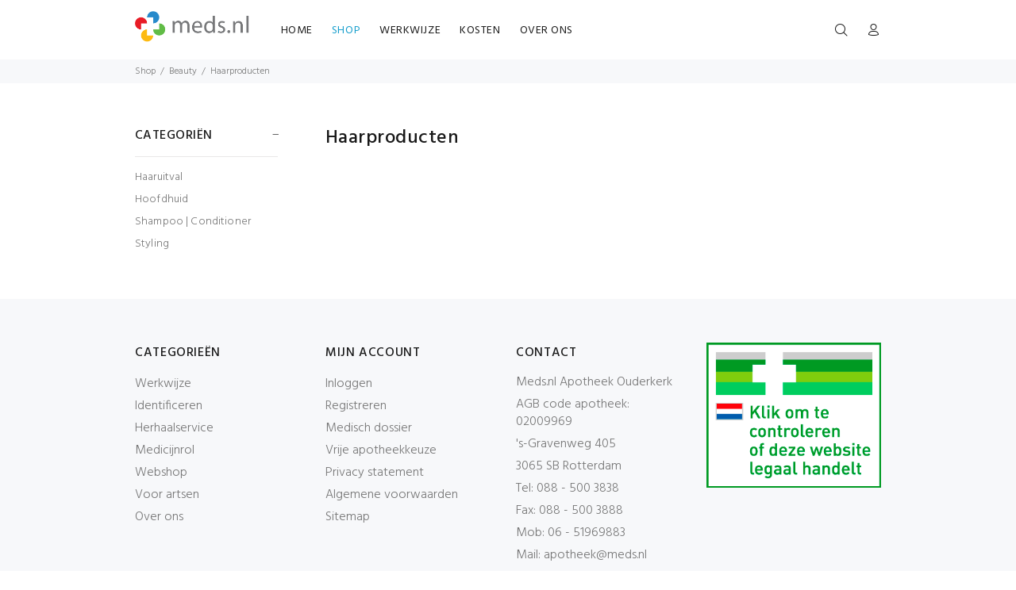

--- FILE ---
content_type: text/html; charset=UTF-8
request_url: https://meds.nl/shop/producten/overzicht/group_id/25/group/Haarproducten
body_size: 4560
content:
<!DOCTYPE html>
<html lang="en">
   <head>
	<base href="https://meds.nl/shop/">
      <meta charset="utf-8">
      <title>Haarproducten - Meds.nl</title>
      <meta name="keywords" content="Meds">
      <meta name="description" content="">
      <meta name="author" content="Meds">
      <link rel="shortcut icon" href="favicon.ico?v=1.2">
      <meta name="format-detection" content="telephone=no">
      <meta name="viewport" content="width=device-width,initial-scale=1,shrink-to-fit=no">
      <link rel="stylesheet" href="_asset/css/style.css?v=1.2">
	  <link rel="stylesheet" href="_asset/css/custom.css?v=1.2">
	  	  <script src="https://kit.fontawesome.com/b87d9f42f7.js" crossorigin="anonymous"></script>
	  
	  <script type="text/javascript">
	      var baseuri = "https://meds.nl/shop/";
	      	      basket_aantal = 0;
	      	  </script>
	  <script src="_asset/external/jquery/jquery.min.js"></script>
	  <script src="_asset/jquery_validation/jquery.validation.min.js"></script>
	  <script src="_asset/jquery_validation/messages_nl.js"></script>
	  <script src="_asset/js/shop.js"></script>
	  

<!-- Anti-flicker snippet (recommended)  -->
<style>.async-hide { opacity: 0 !important} </style>
<script>(function(a,s,y,n,c,h,i,d,e){s.className+=' '+y;h.start=1*new Date;
h.end=i=function(){s.className=s.className.replace(RegExp(' ?'+y),'')};
(a[n]=a[n]||[]).hide=h;setTimeout(function(){i();h.end=null},c);h.timeout=c;
})(window,document.documentElement,'async-hide','dataLayer',4000,
{'GTM-P42KZDV':true});</script>

<!-- Google Tag Manager -->
<script>(function(w,d,s,l,i){w[l]=w[l]||[];w[l].push({'gtm.start':
new Date().getTime(),event:'gtm.js'});var f=d.getElementsByTagName(s)[0],
j=d.createElement(s),dl=l!='dataLayer'?'&l='+l:'';j.async=true;j.src=
'https://www.googletagmanager.com/gtm.js?id='+i+dl;f.parentNode.insertBefore(j,f);
})(window,document,'script','dataLayer','GTM-P42KZDV');</script>
<!-- End Google Tag Manager -->





   </head>
   <body>
         <div id="loader-wrapper">
         <div id="loader">
            <div class="dot"></div>
            <div class="dot"></div>
            <div class="dot"></div>
            <div class="dot"></div>
            <div class="dot"></div>
            <div class="dot"></div>
            <div class="dot"></div>
         </div>
      </div>
      <header id="tt-header">
         <!-- tt-mobile menu -->
         <nav class="panel-menu mobile-main-menu">
            <ul>
               <li><a href="https://meds.nl/">HOME</a></li>
			   <li><a href="https://meds.nl/hoe-werkt-het">WERKWIJZE</a></li>
			   <li><a href="https://meds.nl/de-voordelige-apotheek">KOSTEN</a></li>
			   <li><a href="https://meds.nl/shop">WEBSHOP</a></li>
			   <li><a href="https://meds.nl/over-ons">OVER ONS</a></li>
            </ul>
            <div class="mm-navbtn-names">
               <div class="mm-closebtn">Sluiten</div>
               <div class="mm-backbtn">Terug</div>
            </div>
         </nav>
         <!-- tt-mobile-header -->
         <div class="tt-mobile-header">
            <div class="container-fluid">
               <div class="tt-header-row">
					<a class="tt-logo tt-logo-alignment" href="https://meds.nl/shop/"><img src="_asset/images/meds2.png" alt=""></a>
					<div class="tt-mobile-parent-search tt-parent-box"></div>
					<div class="tt-mobile-parent-cart tt-parent-box"></div>
					<div class="tt-mobile-parent-account tt-parent-box"></div>
                  <div class="tt-mobile-parent-menu">
                     <div class="tt-menu-toggle" id="js-menu-toggle"><i class="icon-03"></i></div>
                  </div>
                  
               </div>
            </div>
			
         </div>
         <!-- tt-desktop-header -->
         <div class="tt-desktop-header">
            <div class="container">
               <div class="tt-header-holder">
                  <div class="tt-col-obj tt-obj-logo">
                    <a class="tt-logo tt-logo-alignment" href="https://meds.nl/shop/"><img src="_asset/images/meds2.png" alt=""></a>
                  </div>
                  <div class="tt-col-obj tt-obj-menu">
                     <div class="tt-desctop-parent-menu tt-parent-box">
                        <div class="tt-desctop-menu tt-hover-03" id="js-include-desktop-menu">
							<nav>
								<ul>
									<li class="tt-submenu dropdown"><a href="https://meds.nl/">HOME</a></li>
									<li class="selected tt-submenu dropdown"><a href="https://meds.nl/shop/">SHOP</a></li>
									
									<li class="tt-submenu megamenu dropdown"><a href="https://meds.nl/hoe-werkt-het">WERKWIJZE</a></li>
									<li class="tt-submenu megamenu dropdown"><a href="https://meds.nl/de-voordelige-apotheek">KOSTEN</a></li>
									
									<li class="tt-submenu megamenu dropdown"><a href="https://meds.nl/over-ons">OVER ONS</a></li>
								</ul>
							</nav>
						</div>
                     </div>
                  </div>
                  <div class="tt-col-obj tt-obj-options obj-move-right">
					
					
					
					<div class="tt-desctop-parent-search tt-parent-box">
						<div class="tt-search tt-dropdown-obj">
							<button class="tt-dropdown-toggle" data-tooltip="Search" data-tposition="bottom">
								<i class="icon-f-85"></i>
							</button>
							<div class="tt-dropdown-menu">
								<div class="container">
									<form method="post" action="https://meds.nl/shop/producten/zoeken/" id="searchform">
										<div class="tt-col">
											<input type="text" class="tt-search-input" placeholder="Vul hier uw zoekterm in..." name="search" id="search" value="">
											<button class="tt-btn-search" type="submit"></button>
										</div>
										<div class="tt-col">
											<button class="tt-btn-close icon-g-80"></button>
										</div>
										<div class="tt-info-text">
											Bent u op zoek naar een product?
										</div>
									</form>
									
									<script type="text/javascript">
									    $( document ).ready(function(){
                                         $("#searchform").validate({
                                               rules: {
                                                search: {
                                                  required: true,
                                                  minlength: 3
                                                }
                                              },
                                          submitHandler: function(form) {
                                    
                                            $(form).submit();
                                          }
                                         });
                                    });
									</script>
									
								</div>
							</div>
						</div>
					</div>
					
					
					<div class="tt-desctop-parent-cart tt-parent-box basket"style="display:none;">
						<div class="tt-cart tt-dropdown-obj" data-tooltip="Winkelmand" data-tposition="bottom">
							<button class="tt-dropdown-toggle">
								<i class="icon-f-39"></i>
								<span class="tt-badge-cart">0</span>
							</button>
							<div class="tt-dropdown-menu">
								<div class="tt-mobile-add">
									<h6 class="tt-title">Winkelmand</h6>
									<button class="tt-close">Sluiten</button>
								</div>
								<div class="tt-dropdown-inner">
									<div class="tt-cart-layout">
										<!-- layout emty cart -->
										<!-- <a href="empty-cart.html" class="tt-cart-empty">
											<i class="icon-f-39"></i>
											<p>No Products in the Cart</p>
										</a> -->
										<div class="tt-cart-content">
											<div class="tt-cart-list">
											    											    <div class="tt-item">
												    <div class="tt-item-descriptions">
												        <h2 class="tt-title">Leeg</h2>
													</div>
												</div>
																																				
											</div>
																						<div class="tt-cart-total-row">
												<div class="tt-cart-total-title">TOTAAL:</div>
												<div class="tt-cart-total-price">&euro;<span class="totalBasket">0,00</span></div>
											</div>
											<div class="tt-cart-btn">
												<div class="tt-item">
													<a href="https://meds.nl/shop/producten/winkelmand" class="btn">GA NAAR BETALING</a>
												</div>
												<div class="tt-item">
													<a href="https://meds.nl/shop/producten/winkelmand" class="btn-link-02 tt-hidden-mobile">Bekijk winkelmand</a>
													<a href="https://meds.nl/shop/producten/winkelmand" class="btn btn-border tt-hidden-desctope">Bekijk winkelmand</a>
												</div>
											</div>
										</div>
									</div>
								</div>
							</div>
						</div>
					</div>
					
					
                     <div class="tt-desctop-parent-account tt-parent-box">
                        <div class="tt-account tt-dropdown-obj">
                           <button class="tt-dropdown-toggle" data-tooltip="Mijn account" data-tposition="bottom"><i class="icon-f-94"></i></button>
                           <div class="tt-dropdown-menu">
                              <div class="tt-mobile-add"><button class="tt-close">Sluiten</button></div>
                              <div class="tt-dropdown-inner">
                                 <ul>
                                                                        <li><a href="https://meds.nl/shop/producten/inloggen"><i class="icon-f-76"></i>Inloggen</a></li>
                                    <li><a href="https://meds.nl/shop/producten/register"><i class="icon-f-94"></i>Registreren</a></li>
                                                                     </ul>
                              </div>
                           </div>
                        </div>
                     </div>
					 
                  </div>
               </div>
            </div>
         </div>
         <div class="tt-stuck-nav" id="js-tt-stuck-nav">
            <div class="container">
               <div class="tt-header-row">
				  <a class="tt-logo"><img src="_asset/images/meds2.png" alt=""></a>
                  <div class="tt-stuck-desctop-menu-categories"></div>
                  <div class="tt-stuck-parent-multi tt-parent-box"></div>
                  <div class="tt-stuck-parent-search tt-parent-box"></div>
                  <div class="tt-stuck-parent-cart tt-parent-box"></div>
                  <div class="tt-stuck-parent-account tt-parent-box"></div>
                  <div class="tt-stuck-parent-menu"></div>
               </div>
            </div>
         </div>
      </header>
      <div class="tt-breadcrumb">
         <div class="container">
            <ul>
                                                
               <li><a href="https://meds.nl/shop/">Shop</a></li>
                                             <li><a href="https://meds.nl/shop/producten/overzicht/group_id/2/group/Beauty">Beauty</a></li>
                              <li><a href="https://meds.nl/shop/producten/overzicht/group_id/25/group/Haarproducten">Haarproducten</a></li>
                                          </ul>
         </div>
      </div>
    
					<div id="tt-pageContent">
	<div class="container-indent">
		<div class="container">
			<div class="row">
				<div class="col-md-4 col-lg-3 col-xl-3 leftColumn aside">
					
					<div class="tt-collapse open">
						<h3 class="tt-collapse-title">
						    <a href="https://meds.nl/shop/producten/overzicht</group_id/2/group/Beauty">
						    CATEGORI&Euml;N
						    </a>
						 </h3>
						<div class="tt-collapse-content">
						    
						    
							<ul class="tt-list-row">
							    							    							    							    								    
								    <li >
								        <a href="https://meds.nl/shop/producten/overzicht/group_id/27/group/Haaruitval">
								            Haaruitval
								            								        </a>
								    </li>
																    
								    <li >
								        <a href="https://meds.nl/shop/producten/overzicht/group_id/26/group/Hoofdhuid">
								            Hoofdhuid
								            								        </a>
								    </li>
																    
								    <li >
								        <a href="https://meds.nl/shop/producten/overzicht/group_id/29/group/Shampoo_|_Conditioner">
								            Shampoo | Conditioner
								            								        </a>
								    </li>
																    
								    <li >
								        <a href="https://meds.nl/shop/producten/overzicht/group_id/28/group/Styling">
								            Styling
								            								        </a>
								    </li>
															</ul>
						</div>
					</div>
					
				</div>
				<div class="col-md-12 col-lg-9 col-xl-9">
					<div class="content-indent container-fluid-custom-mobile-padding-02 overzichtproducten">
						<div class="tt-filters-options">
							<h1 class="tt-title">
																    Haarproducten
																																															</h1>
							<div class="tt-btn-toggle">
								<a href="#">FILTER</a>
							</div>
							
							<div class="tt-quantity">
								<a href="#" class="tt-col-one" data-value="tt-col-one"></a>
								<a href="#" class="tt-col-two" data-value="tt-col-two"></a>
								<a href="#" class="tt-col-three" data-value="tt-col-three"></a>
								<a href="#" class="tt-col-four" data-value="tt-col-four"></a>
								<a href="#" class="tt-col-six" data-value="tt-col-six"></a>
							</div>
						</div>
						<div class="tt-product-listing row">
						    <div id="msg" class="nodisplay msg msg-success"></div>
						    							
						
						</div>
						
					</div>
				</div>
			</div>
		</div>
	</div>
</div>


<footer id="tt-footer">
	 <div class="tt-footer-col tt-color-scheme-01">
		<div class="container">
		   <div class="row">
			  <div class="col-md-6 col-lg-2 col-xl-3">
				 <div class="tt-mobile-collapse">
					<h4 class="tt-collapse-title">CATEGORIE&Euml;N</h4>
					<div class="tt-collapse-content">
					   <ul class="tt-list">

                         <li><a href="https://meds.nl/hoe-werkt-het">Werkwijze</li>
                         <li><a href="https://meds.nl/identificeren">Identificeren</a></li>
                          <li><a href="https://meds.nl/herhaalservice">Herhaalservice</a></li>
						  
						  <li><a href="https://meds.nl/medicijnrol">Medicijnrol</a></li>
						  <li><a href="https://meds.nl/zelftest">Webshop</a></li>
						  <li><a href="https://meds.nl/artsen">Voor artsen</a></li>
						  <li><a href="https://meds.nl/over-ons">Over ons</a></li>
						  
					       
					   </ul>
					</div>
				 </div>
			  </div>
			  <div class="col-md-6 col-lg-2 col-xl-3">
				 <div class="tt-mobile-collapse">
					<h4 class="tt-collapse-title">MIJN ACCOUNT</h4>
					<div class="tt-collapse-content">
					   <ul class="tt-list">
						  <li><a href="https://meds.nl/account/inloggen">Inloggen</a></li>
						  <li><a href="https://meds.nl/account/register">Registreren</a></li>
						  <li><a href="https://meds.nl/medicatiebewaking">Medisch dossier</a></li>
						  <li><a href="https://meds.nl/vrije-apotheekkeuze">Vrije apotheekkeuze</a></li>
						  <li><a href="https://meds.nl/privacy-en-databeveiliging">Privacy statement</a></li>
						  <li><a href="https://meds.nl/algemene-voorwaarden">Algemene voorwaarden</a></li>
						  <li><a href="https://meds.nl/sitemap">Sitemap</a></li>
						  
					   </ul>
					</div>
				 </div>
			  </div>
			  <div class="col-md-6 col-lg-4 col-xl-3">
				 <div class="tt-mobile-collapse">
					<h4 class="tt-collapse-title">CONTACT</h4>
					<div class="tt-collapse-content">
					   <address>
					       <p>Meds.nl Apotheek Ouderkerk</p>
                            <p>AGB code apotheek: 02009969</p>
                            <p>'s-Gravenweg 405</p><p>3065 SB Rotterdam</p>
                            <p>Tel: 088 - 500 3838</p>
                            <p>Fax: 088 - 500 3888</p>
                            <p>Mob: 06 - 51969883</p>
                            <p>Mail: apotheek@meds.nl</p>

					       
					   </address>
					</div>
				 </div>
			  </div>
			  <div class="col-md-6 col-lg-4 col-xl-3">
				 <div class="tt-newsletter">
					<div class="tt-mobile-collapse">
					  
					   <div class="tt-collapse-content">
						  <a href="https://www.aanbiedersmedicijnen.nl/aanbieders/aanbiederslijst/apotheek-ouderkerk-b.v/index" target="_blank"><img src="_asset/images/LogoSancoInternet_NL_B-336.png" alt="" class="img-responsive" /></a>
					   </div>
					</div>
				 </div>
			  </div>
			  
		   </div>
		</div>
	 </div>
	 <div class="tt-footer-custom">
		<div class="container">
		   <div class="tt-row">
			  <div class="tt-col-left">
				 <div class="tt-col-item tt-logo-col">
					 <a class="tt-logo tt-logo-alignment" href="https://meds.nl/shop/"><img data-src="_asset/images/meds2.png" alt=""> </a>
				 </div>
				 <div class="tt-col-item">
					<div class="tt-box-copyright">&copy; Meds.nl 2026. All Rights Reserved</div>
				 </div>
			  </div>
			 
		   </div>
		</div>
	 </div>
  </footer>
<div class="modal fade" id="modalVideoProduct" tabindex="-1" role="dialog" aria-label="myModalLabel" aria-hidden="true">
	 <div class="modal-dialog modal-video">
		<div class="modal-content">
		   <div class="modal-header"><button type="button" class="close" data-dismiss="modal" aria-hidden="true"><span class="icon icon-clear"></span></button></div>
		   <div class="modal-body">
			  <div class="modal-video-content">
			      
			        <div class="youtube-video-place embed-responsive embed-responsive-4by3 " data-yt-url="https://www.youtube.com/embed/z2NV5KRHB9I?rel=0&showinfo=0&autoplay=1"><img src="meds2.png" async class="play-youtube-video"></div>    
			  </div>
		   </div>
		</div>
	 </div>
  </div>

	 <script>window.jQuery || document.write('<script src="_asset/external/jquery/jquery.min.js"><\/script>')</script>
	 
	 <script src="_asset/external/bootstrap/js/bootstrap.min.js?v=1.2"></script>
	 <script src="_asset/external/slick/slick.min.js"></script>
<script src="_asset/external/lazyLoad/lazyload.min.js"></script>
	 <script src="_asset/external/elevatezoom/jquery.elevatezoom.js"></script>
	 
<script src="_asset/external/panelmenu/panelmenu.js"></script>
<script src="_asset/external/countdown/jquery.plugin.min.js"></script>
<script src="_asset/external/countdown/jquery.countdown.min.js"></script>
<script src="_asset/external/magnific-popup/jquery.magnific-popup.min.js"></script>
<script src="_asset/external/lazyLoad/lazyload.min.js"></script>
<script src="_asset/mark/mark.js"></script>
	

<script src="_asset/js/main.js"></script>

	 
	 
    <script defer="defer" src="_asset/jquery_validation/jquery.validation.min.js?v=1.2"></script>
    
    
    
    
	 <script defer="defer" src="_asset/jquery_validation/messages_nl.js?v=1.2"></script>
	 	 <script type="text/javascript">$( document ).ready(function() { var video_wrapper = $('.youtube-video-place');if(video_wrapper.length){ $('.showMoviePromo').on('click', function(){ video_wrapper.html('<iframe allowfullscreen frameborder="0" class="embed-responsive-item" src="' + video_wrapper.data('yt-url') + '"></iframe>');});} });</script>
        
        
                	 <a href="#" class="tt-back-to-top" id="js-back-to-top">OMHOOG</a>

</body>
</html>

--- FILE ---
content_type: text/css
request_url: https://meds.nl/shop/_asset/css/custom.css?v=1.2
body_size: 3155
content:
#tt-pageContent .tt-menu-categories.tt-categories-size-large .tt-dropdown-toggle, .tt-desktop-header .tt-menu-categories.tt-categories-size-large .tt-dropdown-toggle{width: 100%;display:block;text-align:center;}
.tt-menu-categories .tt-dropdown-toggle::before {display: none;}
.CookieDeclaration{display:none !important;}
.tt-logo img { height: auto; max-height: 45px;}
.headertype3 .tt-desktop-header .tt-logo{margin-top: 5px;}
.tt-mobile-header .tt-logo img { height: auto; max-height: 35px;}
#map { height: 500px; width: 100%; }
.btn:hover{background-color: #067ea6;}
.pt-30{padding-top: 30px;}.pt-20{padding-top: 20px;}.pt-10{padding-top: 10px;}.ptt-5{padding-top: 5px;}.pt-0{padding-top: 0px;}
.pl-30{padding-left: 30px;}.pl-20{padding-left: 20px;}.pl-15{padding-left: 15px;}.pl-10{padding-left: 10px;}.pll-5{padding-left: 5px;}.pl-0{padding-left: 0px;}
.pr-30{padding-right: 30px;}.pr-20{padding-right: 20px;}.pr-15{padding-right: 15px;}.pr-10{padding-right: 10px;}.prr-5{padding-right: 5px;}.pr-0{padding-right: 0px;}
.pb-30{padding-bottom: 30px;}.pb-20{padding-bottom: 20px;}.pb-10{padding-bottom: 10px;}.pbb-5{padding-bottom: 5px;}.pb-0{padding-bottom: 0px;}
.relative{position:relative;}
.mr-10{margin-right: 10px;}.mr-20{margin-right: 20px;}.mr-30{margin-right: 30px;}
.ml-10{margin-left: 10px;}.ml-20{margin-left: 20px;}.ml-30{margin-left: 30px;}
.mt-40{margin-top: 40px;}.mt-30{margin-top: 30px;}.mt-20{margin-top: 20px;}.mt-15{margin-top: 15px;}.mt-10{margin-top: 10px;}.mtt-5{margin-top: 5px;}.mt-0{margin-top: 0px;}
.mb-40{margin-bottom:40px;}.mb-30{margin-bottom:30px;}.mb-20{margin-bottom:20px;}.mb-15{margin-bottom:15px;}.mb-10{margin-bottom:10px;}.mbb-5{margin-bottom:5px;}.mb-0{margin-bottom: 0px;}
.strtoupper{text-transform: uppercase;}
.img-responsive{max-width: 100%;}
.btn{text-transform: uppercase;}
.answers{display:none;background-color: #f7f8fa; padding: 20px;}

.tt-list-number .tt-list-dot li::before{content: '';}
.tt-list-number ul.tt-list-dot { padding-left: 15px;}
.tt-about-box{padding-top: 50px;padding-bottom: 50px;}
.tt-about-box.medicijnrolbox{padding-top: 100px; padding-bottom: 100px;}

.listingspecial .tt-services-block .tt-col-icon{min-width: 65px;}
.tt-mobile-header .tt-header-row{justify-content: space-between;}


.labelvideo{background-color: #e91621;margin-left: 3px;margin-top: 3px;font-size: 12px;line-height: 1;color: #fff;font-weight: 500;padding: 3px 4px 1px;border-radius: 2px;position: absolute;top: 10px;z-index: 21;left: 20px;}
.labelvideotext{background-color: #e91621;margin-left: 3px;margin-top: 3px;font-size: 12px;line-height: 1;color: #fff;font-weight: 500;padding: 3px 4px 1px;border-radius: 2px;position: absolute;right: -20px;top: -10px; width: 50px;}

.whitecolor{color: #fff;}
.nounderline{text-decoration:none;}
.btnNoMargin{margin-top: 0px;}
.tt-promo02 .tt-description [class^="btnNoMargin"]{margin-top: 10px;}

.underline{text-decoration: underline;}
.bluecolor{color: #149dcc;}
.greencolor{color: #61bd44;}
#tt-pageContent .tt-dropdown-menu ul li a i{
color: #999;
font-size: 20px;
}
#tt-pageContent .tt-dropdown-menu ul li a span{padding-left: 15px;padding-top: 2px; line-height: 100%;}
#tt-pageContent .tt-dropdown-menu ul li a:hover i{
color: #191919;
}
.categoryIcon{float:left;width: 25px;}
.sectionblue{background-color: #149dcc;padding-top: 30px;padding-bottom: 30px;color: #fff;}
.sectionblue h2{color: #fff;}

.mobile-caterorie-menu ul li  a span{margin-left: 8px; margin-top: -3px;}

.btn-white-outline{border-radius: 5px; border: 2px solid #fff;}
.btn-bigfont{font-size: 16px;}
.btn.btn-white-outline:hover{background-color: #fff; color: #191919;}
footer .tt-footer-custom .tt-logo-col + .tt-col-item .tt-box-copyright ,footer .tt-footer-custom .tt-box-copyright{padding-top: 10px;}
.sectiongrey{background-color: #f7f8fa;}
.tt-layout-box01 .col-description{line-height: 34px;}
.imgrounded{border-radius: 6px;}
.btn.btn-smaller{height: 32px;margin-top:10px;}
.tt-stuck-nav .btn.btn-smaller{margin-top: 0px;}
.lp .tt-stuck-nav .tt-header-row{padding-top: 5px;}
.relDiv {min-height: 100px;}
.valign {margin: 0;position: absolute;top: 50%;left: 50%;-ms-transform: translate(-50%, -50%);transform: translate(-50%, -50%);}
p.hero{font-size: 18px;line-height: 25px;}
/*hr.hr-01.hr-small{margin-top: 20px;margin-bottom: 20px;}*/
.ulcheck{list-style:none; padding-left: 20px;}
.ulcheck i{margin-left: -20px;margin-right: 5px;}
.ulcheck > li:not(:first-child) { margin-top: 6px; }
.bluecircle{border-radius: 50%;width: 30px;height: 30px;background-color: #149dcc;padding-top: 6px;text-align: center;}
.bluecircle span{color: #fff;font-size: 18px; line-height: 18px;}

.tt-mobile-header .tt-logo-container .tt-logo img{max-height: 35px;}
.tt-stuck-nav .tt-logo img{max-height: 35px;}
.alert-success {color: #155724; background-color: #d4edda; border-color: #c3e6cb;}
.alert {position: relative;padding: .75rem 1.25rem; margin-bottom: 1rem; border: 1px solid transparent; border-top-color: transparent; border-right-color: transparent; border-bottom-color: transparent; border-left-color: transparent;border-radius: .25rem;}

.alert-warning {
    color: #856404;
    background-color: #fff3cd;
    border-color: #ffeeba;
}

/*LANDINGPAGE*/
.lp .tt-stuck-parent-menu nav, .lp .tt-desctop-parent-menu{float:right;margin-right: 15px;}
h1.lp-title{
font-size: 40px;
line-height: 1;
letter-spacing: .03em;
font-weight: 600;
font-family: Hind,sans-serif;
margin-bottom: 15px;
margin-top: 50px;
}
h1.lp-title.lp-bezorgen-title{
    font-size: 39px;
}
.lphero{padding-left: 30px;padding-right: 30px;}
.lpvideo img{max-width: 300px;}
.relative{position: relative;height: 100%;}
.lpvalign {
    margin: 0;
    position: absolute;
    top: 50%;
    left: 50%;
    -ms-transform: translate(-50%, -50%);
    transform: translate(-50%, -50%);
}
body{ font-size: 16px;color: #4d4d4d;}
.tt-services-block .tt-col-description p{font-size: 16px;color: #4d4d4d;}
.tt-promo02 .tt-description p{font-size: 16px;color: #4d4d4d;}
.btn{font-size: 16px;}
.showmobile{display:none;}

a.tt-logo:hover{color: #777;}
.nodisplay{ display: none;}
.tt-logo-text{margin-top: 11px;font-weight: 300;font-size: 23px;margin-left: 5px;}
.tt-logo-text strong{font-weight: 900;}
.tt-mobile-header .tt-logo-text{margin-top: 8px;}
/*LANDINGPAGE END */
.btn.btn-green{background-color: #61bd44;}
.actionbanner{background-color: #fff7aa; padding-top: 10px;padding-bottom: 10px;border-bottom: 1px solid #e9e7e7;}
.closeActionBanner{position: absolute;right: 10px;top: 0px;font-size: 20px;cursor: pointer;z-index:3;}
.yellowsection{background-color: #fff7aa;padding-top: 30px;padding-bottom: 30px;}
.house_no{width: 50%;float: left;}
.house_number{border-top-right-radius: 0px;border-bottom-right-radius: 0px;}
.house_no_addition{border-top-left-radius: 0px;border-bottom-left-radius: 0px;}
.forms label.error{font-size: 80%;color: #e91621;}
.forms .form-control.error{border-color: #e91621;}

.balloon{
    margin: 0 auto;
    margin-top: 19px;
    text-align: left;
	position: relative;
	max-width: 275px;
	background-color: #f7f8fa;
	padding: 1.125em 1.5em;
	font-size: 14px;
	border-radius: 1rem;
 /* box-shadow:	0 0.125rem 0.5rem rgba(0, 0, 0, .3);*/
}

.balloon::before {
	content: '';
	position: absolute;
	width: 0;
	height: 0;
	bottom: 100%;
	left: 3em; 
	border: .75rem solid transparent;
	border-top: none;
	border-bottom-color: #f7f8fa;
	/*filter: drop-shadow(0 -0.0625rem 0.0625rem rgba(0, 0, 0, .1));*/
}

.mobileshow{display:none;}

.home_b h5.subheader{font-weight: 400;padding-bottom: 5px !important;}
.home_b .homewhiteblockcontainer{padding-left: 5px;padding-right: 5px;}
.home_b .homewhiteblock{padding: 10px 30px;background-color: #fff;margin-top: -170px;}
.home_b_banner{width: 100%;max-width: 100%;border-radius:5px;}

.tt-mobile-header .tt-header-row{display:block;}
.tt-mobile-header .tt-mobile-parent-menu, .tt-mobile-header .tt-parent-box{float:right;}
.tt-mobile-header .tt-mobile-parent-menu{margin-left: 15px;}
.tt-mobile-header .tt-logo.tt-logo-alignment{padding-top: 10px;}
.tt-mobile-header .tt-mobile-parent-menu{padding-top: 5px;}

.tt-stuck-nav.stuck .tt-header-row{display:block;padding-top: 5px;}
.tt-stuck-nav.stuck .tt-mobile-parent-menu, .tt-stuck-nav.stuck .tt-parent-box, .tt-stuck-nav.stuck .tt-stuck-parent-menu, .tt-stuck-nav.stuck .tt-stuck-desctop-menu-categories{float:right;}

.tt-stuck-nav.stuck .tt-mobile-parent-menu{margin-left: 15px;}
.tt-stuck-nav.stuck .tt-logo.tt-logo-alignment{padding-top: 10px;}
.tt-stuck-nav.stuck .tt-mobile-parent-menu, .tt-stuck-parent-cart{padding-top: 5px;}
.tt-stuck-nav .tt-logo{padding-top: 5px;}

@media(max-width:1025px){
	
}

@media(max-width:1024px){
	
}
@media(min-width:900px){
.container{max-width: 880px;}
header .tt-mobile-header .container{max-width: 880px;}
.tt-stuck-nav .container{max-width: 880px;}
}
@media(min-width:980px){
.container{max-width: 960px;}
header .tt-mobile-header .container{max-width: 960px;}
.tt-stuck-nav .container{max-width: 960px;}
}

@media(max-width:980px){
	.lphero{padding-left: 10px;padding-right: 10px;}
	/*.lp header .tt-mobile-header .container{max-width: 770px;}*/
}
@media(max-width:791px){
.lpvalign {margin: 0;position: relative;	}
.lp header .tt-mobile-header .container{max-width: 546px;}
.tt-about-box,.tt-about-box.medicijnrolbox{padding-top: 0px;padding-bottom: 0px;}
.tt-about-box > .container{padding-left: 10px; padding-right: 10px;}
.tt-about-box .img-mobile{margin-bottom: 20px;}
.mobileshow{display:block;}
.mobilehide{display:none;}
}
@media(max-width:768px){
.showmobile{display:block;}
	h1.lp-title{font-size: 35px;margin-top: 20px;}
	.tt-promo02 img{max-width: 200px;}
	.home_b .homewhiteblock{margin-top: -80px;}
	.tt-promo-fullwidth.tt-layout-size-02 .tt-description .tt-title-small{line-height: 20px;}
	.tt-promo-fullwidth.tt-layout-size-02 .tt-description .tt-description-wrapper{max-width :inherit;}
}
@media(max-width:581px){
    
	
}
@media(max-width:576px){
	
}
@media(max-width:480px){
	.tt-promo02 img{max-width: 250px; text-align: center;}
	.lp header .tt-mobile-header .container{max-width: 100%;}
}
@media(max-width:430px){
    h1.lp-title.lp-bezorgen-title{font-size: 25px;}
}
.msg{
  position: relative;
  padding: .75rem 1.25rem;
  margin-bottom: 1rem;
  border: 1px solid transparent;
    border-top-color: transparent;
    border-right-color: transparent;
    border-bottom-color: transparent;
    border-left-color: transparent;
  border-radius: .25rem;
}
.msg-success {
  color: #155724;
  background-color: #d4edda;
  border-color: #c3e6cb;
}

.msg-error {
  color: #721c24;
  background-color: #f8d7da;
  border-color: #f5c6cb;
}


.fade_rule {
    height: 1px;
    
    background-color: #E6E6E6;
    width: 100%;
    margin: 0 auto;
    margin-bottom: 10px;margin-top: 10px;
    background-image: linear-gradient(left , white 2%, #E6E6E6 50%, white 98%);
    background-image: -o-linear-gradient(left , white 2%, #E6E6E6 50%, white 98%);
    background-image: -moz-linear-gradient(left , white 2%, #E6E6E6 50%, white 98%);
    background-image: -webkit-linear-gradient(left , white 2%, #E6E6E6 50%, white 98%);
    background-image: -ms-linear-gradient(left , white 2%, #E6E6E6 50%, white 98%);
    background-image: -webkit-gradient( linear, left bottom, right bottom, color-stop(0.02, white), color-stop(0.5, gray), color-stop(0.98, white) );
}
.greyblock{background-color: #f7f8fa; border-radius: 15px;padding: 15px; }
.error{color: #ff0000;}
.mark,mark{background-color: #278acb;}

.font24{font-size: 24px;}
.pointer{cursor:pointer;}
@media(max-width:768px){
    .tt-product-design02:not(.tt-view) .tt-col-two .tt-description .tt-title, .tt-product:not(.tt-view)  .tt-description .tt-title{min-height: 85px !important;}
    .tt-product-design02:not(.tt-view) .tt-col-two .tt-description .tt-title, .tt-col-one .tt-product:not(.tt-view)  .tt-description .tt-title{min-height: 20px !important;}
    
}

.sectionblue .tt-services-block .tt-col-icon, .sectionblue .tt-services-block .tt-col-description .tt-title,.sectionblue .tt-services-block .tt-col-description p{color: #fff;}
.tt-promo-box:not(.nomargin){margin-top: 0px;}

--- FILE ---
content_type: application/javascript
request_url: https://meds.nl/shop/_asset/js/shop.js
body_size: 806
content:
function addOrderline(id, aantal, titel,prijs,urlnaam){
	vars = "id=" + id + "&aantal=" + aantal;
	var elements = document.getElementsByName('extra_' + id + '[]');
	jQuery("div#msg").hide();
	for(var x=0; x < elements.length; x++){
	    vars = vars + "&extra[]=" + elements[x].value;
	}
	//window.alert(id + ' ' + aantal);
	jQuery.ajax({
        type: "POST",
        url: baseuri + "producten/addOrderline/",
        cache: false,
        data: vars,
        success: function (html) {
	        jQuery("div#msg").html(html);
	        jQuery("div#msg").show("slow");
	        jQuery("div#afrekenen").show("slow");
	        basket_aantal = basket_aantal + 1;
	        
	        $(".tt-badge-cart").html(basket_aantal);
	        var htmlP = '<div class="tt-item"><a href="' + baseuri + 'producten/product/id/' + id + '/naam/' + urlnaam + '"><div class="tt-item-descriptions"><h2 class="tt-title">' + titel + '</h2><div class="tt-quantity">' + aantal + ' X</div> <div class="tt-price">&euro;' + prijs + '</div></div></a></div>';
	        $(".tt-cart-list").append(htmlP);
	        url = baseuri + "producten/getBasketPrice/";
	        jQuery.post(baseuri + "producten/getBasketPrice/", { url: url }, function(data) {
	            $(".totalBasket").html(data);
	            $(".basket").show();
	            //document.getElementById('totalBasket').innerHTML = data;
	        });
	        setTimeout(function(){
              jQuery("div#msg").hide();
	        },4000); 
        }
    });
}
	
function deleteOrderline(arr_id){
	field = '#orderline_' + arr_id;
	fieldClass = '.orderline_' + arr_id;
	vars = "arr_id=" + arr_id;
	jQuery.ajax({
        type: "POST",
        url: baseuri + "producten/deleteOrderline/",
        cache: false,
        data: vars,
        success: function (html) {
			jQuery("div#msg").html(html);
			
	        jQuery("div#msg").show("slow");
	        basket_aantal = basket_aantal - 1;
	        if(basket_aantal == 0){
	            location.href = baseuri + 'producten';
	        }
	        $(".tt-badge-cart").html(basket_aantal);
	        jQuery(field).hide("slow");
	        jQuery(fieldClass).hide("slow");
	        url = baseuri + "producten/getBasketPrice/";
	        jQuery.post(baseuri + "producten/getBasketPrice/", { url: url }, function(data) {
	        	$(".totalBasket").html(data);
	            //document.getElementById('totalprice').innerHTML = data;
	            document.getElementById('totalBasket').innerHTML = data;
	        });
        }
    });
}



--- FILE ---
content_type: application/javascript
request_url: https://meds.nl/shop/_asset/js/main.js
body_size: 22088
content:
(function ($) {
    "use strict";

    var $document = $(document),
        $window = $(window),
        $body = $('body'),
        $html = $('html'),
        $ttPageContent = $('#tt-pageContent'),
        $ttFooter = $('footer'),
        $ttHeader = $('header'),
        $ttLeftColumnAside = $ttPageContent.find('.leftColumn.aside'),
        $ttFilterOptions = $ttPageContent.find('.tt-filters-options'),

        /* menu setting*/
        header_menu_timeout = 200,
        header_menu_delay = 200,

        //header
        $ttTopPanel = $('.tt-top-panel'),
        //header stuck
        $stucknav = $ttHeader.find('.tt-stuck-nav'),
        //header menu
        $ttDesctopMenu = $ttHeader.find('.tt-desctop-menu'),
        $ttDesctopParentMenu = $ttHeader.find('.tt-desctop-parent-menu'),
        $ttMobileParentMenu = $ttHeader.find('.tt-mobile-parent-menu'),
        $ttMobileParentMenuChildren = $ttMobileParentMenu.children(),
        $ttStuckParentMenu = $ttHeader.find('.tt-stuck-parent-menu'),
        //header search
        $ttSearchObj = $ttHeader.find('.tt-search'),
        $ttDesctopParentSearch = $ttHeader.find('.tt-desctop-parent-search'),
        $ttMobileParentSearch = $ttHeader.find('.tt-mobile-parent-search'),
        $ttStuckParentSearch = $ttHeader.find('.tt-stuck-parent-search'),
        $ttSearchObjPopupInput = $ttSearchObj.find('.tt-search-input'),
        $ttSearchObjPopupResults = $ttSearchObj.find('.search-results'),
        //header cart
        $ttcartObj = $ttHeader.find('.tt-cart'),
        $ttDesctopParentCart = $ttHeader.find('.tt-desctop-parent-cart'),
        $ttMobileParentCart = $ttHeader.find('.tt-mobile-parent-cart'),
        $ttStuckParentCart = $ttHeader.find('.tt-stuck-parent-cart'),
        //header account
        $ttAccountObj = $ttHeader.find('.tt-account'),
        $ttDesctopParentAccount = $ttHeader.find('.tt-desctop-parent-account'),
        $ttMobileParentAccount = $ttHeader.find('.tt-mobile-parent-account'),
        $ttStuckParentAccount = $ttHeader.find('.tt-stuck-parent-account'),
        //header langue and currency(*all in one module)
        $ttMultiObj = $ttHeader.find('.tt-multi-obj'),
        $ttDesctopParentMulti = $ttHeader.find('.tt-desctop-parent-multi'),
        $ttMobileParentMulti = $ttHeader.find('.tt-mobile-parent-multi'),
        $ttStuckParentMulti = $ttHeader.find('.tt-stuck-parent-multi'),

    // Template Blocks
    blocks = {
        ttCalendarDatepicker: $ttPageContent.find('.calendarDatepicker'),
        ttSliderBlog: $ttPageContent.find('.tt-slider-blog'),
        ttSliderBlogSingle: $ttPageContent.find('.tt-slider-blog-single'),
        ttVideoBlock: $('.tt-video-block'),
        ttBlogMasonry: $ttPageContent.find('.tt-blog-masonry'),
        ttPortfolioMasonry: $ttPageContent.find('.tt-portfolio-masonry'),
        ttProductMasonry: $ttPageContent.find('.tt-product-listing-masonry'),
        ttLookBookMasonry: $ttPageContent.find('.tt-lookbook-masonry'),
        ttInputCounter: $('.tt-input-counter'),
        ttCollapseBlock: $('.tt-collapse-block'),
        modalVideoProduct: $('#modalVideoProduct'),
        modalAddToCart: $('#modalAddToCartProduct'),
        ttMobileProductSlider: $('.tt-mobile-product-slider'),
        ttCollapse: $ttPageContent.find('.tt-collapse'),
        ttProductListing: $ttPageContent.find('.tt-product-listing'),
        ttCountdown: $ttPageContent.find('.tt-countdown'),
        ttBtnColumnClose: $ttLeftColumnAside.find('.tt-btn-col-close'),
        ttBtnToggle: $ttFilterOptions.find('.tt-btn-toggle a'),
        ttBtnAddProduct: $ttPageContent.find('.tt_product_showmore'),
        ttOptionsSwatch: $ttPageContent.find('.tt-options-swatch'),
        ttProductItem: $ttPageContent.find('.tt-product, .tt-product-design02'),
        ttProductDesign02: $ttPageContent.find('.tt-product-design02'),
        ttProductDesign01: $ttPageContent.find('.tt-product'),
        ttFilterDetachOption: $ttLeftColumnAside.find('.tt-filter-detach-option'),
        ttFilterSort: $ttFilterOptions.find('.tt-sort'),
        ttShopCart: $ttPageContent.find('.tt-shopcart-table, .tt-shopcart-table-02'),
        ttSliderLookbook: $ttPageContent.find('.tt-slider-lookbook'),
        ttCaruselLookbook: $ttPageContent.find('.tt-carousel-lookbook'),
        ttPortfolioContent: $ttPageContent.find('.tt-portfolio-content'),
        ttLookbook: $ttPageContent.find('.tt-lookbook'),
        ttAirSticky: $ttPageContent.find('.airSticky'),
        ttfooterMobileCollapse: $ttFooter.find('.tt-collapse-title'),
        ttBackToTop: $('.tt-back-to-top'),
        ttHeaderDropdown: $ttHeader.find('.tt-dropdown-obj'),
        mobileMenuToggle: $('.tt-menu-toggle'),
        ttCarouselProducts: $('.tt-carousel-products'),
        ttSliderFullwidth: $('.tt-slider-fullwidth'),
        ttCarouselBrands: $('.tt-carousel-brands'),
        sliderRevolution: $('.slider-revolution'),
        ttItemsCategories: $ttPageContent.find('.tt-items-categories'),
        ttDotsAbsolute: $ttPageContent.find('.tt-dots-absolute'),
        ttAlignmentImg: $ttPageContent.find('.tt-alignment-img'),
        ttModalQuickView: $('#ModalquickView'),
        ttProductSingleBtnZomm: $ttPageContent.find('.tt-product-single-img .tt-btn-zomm'),
        ttPromoFixed: $('.tt-promo-fixed'),
        // main slider "Slick" - full height and full width (* index-slick-slider.html)
        mainSliderSlick: $('.mainSliderSlick'),
        // main slider "Slick" - full width and container (* index-slick-slider.html)
        ttSlickSlider: $ttPageContent.find('.tt-slick-slider'),
    };

    var ttwindowWidth = window.innerWidth || $window.width();

    // main slider "Slick" - full height and full width (* index-slick-slider.html)
    if (blocks.mainSliderSlick.length) {
        mainSliderSlick();
        dataBg('[data-bg]');
    };
    function mainSliderSlick() {
        var $el = blocks.mainSliderSlick;
        $el.find('.slide').first().imagesLoaded({
          background: true
        }, function(){
          setTimeout(function () {
                $el.parent().find('.loading-content').addClass('disable');
          }, 1200);
        });
        $el.on('init', function (e, slick) {
          var $firstAnimatingElements = $('div.slide:first-child').find('[data-animation]');
          doAnimations($firstAnimatingElements);
        });
        $el.on('beforeChange', function (e, slick, currentSlide, nextSlide) {
          var $currentSlide = $('div.slide[data-slick-index="' + nextSlide + '"]');
          var $animatingElements = $currentSlide.find('[data-animation]');
          doAnimations($animatingElements);
        });
        $el.slick({
            arrows: false,
            dots: true,
            autoplay: true,
            autoplaySpeed: 5500,
            fade: true,
            speed: 1000,
            pauseOnHover: false,
            pauseOnDotsHover: true,
            responsive: [{
                breakpoint: 1025,
                settings: {
                  dots: false,
                  arrows: true
                }
            }]
        });
    };
    function doAnimations(elements) {
        var animationEndEvents = 'webkitAnimationEnd mozAnimationEnd MSAnimationEnd oanimationend animationend';
        elements.each(function () {
            var $this = $(this);
            var $animationDelay = $this.data('animation-delay');
            var $animationType = 'animated ' + $this.data('animation');
            $this.css({
              'animation-delay': $animationDelay,
              '-webkit-animation-delay': $animationDelay
            });
            $this.addClass($animationType).one(animationEndEvents, function () {
              $this.removeClass($animationType);
            });
            if ($this.hasClass('animate')) {
              $this.removeClass('animation');
            }
        });
    };
    function dataBg(el) {
      $(el).each(function () {
        var $this = $(this),
          bg = $this.attr('data-bg');
        $this.css({
          'background-image': 'url(' + bg + ')'
        });
      });
    };
    // main slider "Slick" - full width and container (* index-slick-slider.html)
    if (blocks.ttSlickSlider.length) {
        blocks.ttSlickSlider.slick({
          dots: true,
          arrows: true,
          infinite: true,
          speed: 300,
          slidesToShow: 1,
          adaptiveHeight: true,
           responsive: [{
            breakpoint: 1025,
            settings: {
             dots: false,
            }
          }]
        });
    };
    // for demo
    // boxedbutton
    var ttBoxedbutton = $('#tt-boxedbutton');
    if (ttBoxedbutton.length){
        ttBoxedbutton.on('click', '.rtlbutton', function(e) {
            e.preventDefault;
            var target = e.target,
                $link = $('<link>', {
                  rel: 'stylesheet',
                  href: 'css/rtl.css',
                  class: 'rtl'
                });

            if (!$(this).hasClass('external-link')){
                $(this).toggleClass('active');
            };

            if ($(this).hasClass('boxbutton-js')){
                $html.toggleClass('tt-boxed');
                if (blocks.ttProductMasonry.length) {
                   gridProductMasonr();
                };
                if (blocks.ttLookBookMasonry.length) {
                  gridLookbookMasonr();
                };
                if (blocks.ttBlogMasonry.length) {
                  gridGalleryMasonr();
                };
                if (blocks.ttPortfolioMasonry.length) {
                  gridPortfolioMasonr();
                  initPortfolioPopup();
                };
                if (blocks.ttLookbook.length){
                    ttLookbook(ttwindowWidth);
                };
                $('.slick-slider').slick('refresh');
            };

            if ($(this).hasClass('rtlbutton-js') && $(this).hasClass('active')){
                $link.appendTo('head');
            } else if($(this).hasClass('rtlbutton-js') && !$(this).hasClass('active')){
              $('link.rtl').remove();
            };
        });
        ttBoxedbutton.on('click', '.rtlbutton-color li', function(e){
            $('link[href^="css/theme-"]').remove();

            var dataValue = $(this).attr('data-color'),
                htmlLocation =  $('link[href^="css/theme-"]');

            if($(this).hasClass('active')) return;

            $(this).toggleClass('active').siblings().removeClass('active');

            if(dataValue != undefined){
              $('head').append('<link rel="stylesheet" href="css/theme-'+dataValue+'.css" rel="stylesheet">');
            } else {
              $('head').append('<link rel="stylesheet" href="css/theme.css" rel="stylesheet">');
            };

            return false;
        });
    };
    // demo end

    var tooltip = {
      html_i: '#tt-tooltip-popup',
      html_s: '<div id="tt-tooltip-popup"><span>',
      html_e: '</span><i></i></div>',
      tp_attr: '[data-tooltip]',
      tp_mod: false,
      init: function(){
        this.tp_mod = this.get_tp_mod();
        if(!this.tp_mod.length || /Android|webOS|iPhone|iPad|iPod|BlackBerry|IEMobile|Opera Mini/i.test(navigator.userAgent)) return false;
        this.handler();
      },
      get_tp_attr: function(){
        return this.tp_attr;
      },
      get_tp_mod: function(){
        return $(this.get_tp_attr());
      },
      get_w_width: function(){
        return window.innerWidth || $window.width();
      },
      get_html_obj: function(name){
        return this.html_s + name + this.html_e;
      },
      check_pr_page_swatches: function($obj){
        var swc = $obj.closest('.tt-swatches-container');
        var search = $obj.closest('.tt-search');
        var qv = $obj.closest('.tt-btn-quickview');
        var cc = $obj.closest('.tt-collapse-content');
        var wl = $obj.closest('.wlbutton-js');
        if(!swc.length && !search.length && !qv.length && !cc.length && !wl.length) return false;
        return true;
      },
      handler: function(){
        var _ = this;
        $('body').on('mouseenter mouseleave', this.get_tp_attr(), function(e){
          var ww = _.get_w_width();
          if(ww <= 1024) return false;

          //var $stnav = $(this).closest('.tt-stuck-nav');
          //if($stnav.length == 1 && $stnav.hasClass('stuck')) return false;

          if (e.type === 'mouseenter') _.onHover($(this));
          if (e.type === 'mouseleave') _.offHover($(this));
        });
      },
      onHover: function($obj){
        var _ = this,
            value = $obj.attr('data-tooltip'),
            $o = $(this.get_html_obj(value)),
            tposition = $obj.attr('data-tposition'),
            ftag = $obj.attr('data-findtag');

        if(value == "") return false;

        $body.append($o);

        var $objforsize = typeof ftag != 'undefined' ? $obj.find(ftag).first() : $obj,
            th = $o.innerHeight(),
            tw = $o.innerWidth(),
            oh = $objforsize.innerHeight(),
            ow = $objforsize.innerWidth(),
            v = $objforsize.offset().top,
            h = $objforsize.offset().left;

        tposition = typeof tposition != 'undefined' ? tposition : 'top';

        if(tposition == 'top'){
          v += - th - 20;
          h += parseInt((ow - tw)/2);
        }
        if(tposition == 'bottom'){
          v += oh + 24;
          h += parseInt((ow - tw)/2);
        }
        if(tposition == 'left'){
          v += parseInt((oh-th)/2);
          h += - tw - 24;
        }
        if(tposition == 'right'){
          v += parseInt((oh-th)/2);
          h += ow + 24;
        }

        this.showTooltip($o, h, v, tposition);

        if(!this.check_pr_page_swatches($obj)) return false;
        $obj.on('click.closeTooltip', function(){
          _.offHover($(this));
          $(this).unbind( "click.closeTooltip" );
        })
      },
      offHover: function($obj){
        $body.find(this.html_i).remove();

        if(!this.check_pr_page_swatches($obj)) return false;
        $obj.unbind( "click.closeTooltip" );
      },
      showTooltip: function($o, h, v, tposition){
        var a = {opacity: 1},
            k = tposition;
        if(k == 'bottom') k = 'top';
        if(k == 'right') k = 'left';

        a[k] = tposition == 'bottom' || tposition == 'right' ? '-=10px' : '+=10px';

        $o.css({'top': v, 'left' : h}).addClass('tooltip-' + tposition).animate(a, 200);
      }
    }
    tooltip.init();

    // wishlist
    var jsWishlistRemoveitem = $('#js-wishlist-removeitem');
    if(jsWishlistRemoveitem.length){
        jsWishlistRemoveitem.on('click', '.js-removeitem', function(){
          $(this).closest('.tt-item').remove();
        });
    };

    // lazyLoad
    (function () {
        new LazyLoad();
        new LazyLoad({
           elements_selector: "iframe"
        });
        new LazyLoad({
           elements_selector: "video"
        });
    }());

    //compare (*compare.html)
    var ttCompareTable = $('#tt-compare-table');
    if (ttCompareTable.length){
            //product quantity
            var ttCompareItemCount = ttCompareTable.find('.tt-item').size();
            if(ttCompareItemCount > 0){
              $('#tt-compare-countitem').html(ttCompareItemCount);
            };
            //slider init
           ttCompareTable.slick({
            dots: false,
            arrows: true,
            infinite: true,
            speed: 300,
            slidesToShow: 3,
            slidesToScroll: 1,
            adaptiveHeight: true,
            responsive: [
            {
              breakpoint: 1025,
              settings: {
                slidesToShow: 2,
              }
            },
            {
              breakpoint: 410,
              settings: {
                slidesToShow: 1
              }
            }
            ]
        });
        //the need for an indent
        var ttCompareSlickBtn = ttCompareTable.find('.slick-arrow').size();
        if(ttCompareSlickBtn > 0){
              ttCompareTable.addClass('slick-init');
        };
        //remove item after click
        ttCompareTable.on('click', '.js-remove-item', function() {
            $(this).closest('.tt-item').remove();
        });
        //
        alignmentColHeight();
        $window.on('load', function(){
          alignmentColHeight();
        });

        $window.resize(debouncer(function(e){
          alignmentColHeight();
        }));
    };
    function alignmentColHeight(){
        var ttwindowWidth = window.innerWidth || $window.width();
        if(ttwindowWidth > 409){
          calculatingMaxHeight(ttCompareTable.find('.tt-item .js-description'));
          calculatingMaxHeight(ttCompareTable.find('.tt-item .tt-image-box'));
          calculatingMaxHeight(ttCompareTable.find('.tt-item'));
        } else{
          ttCompareTable.find('.tt-item .js-description').css("height", "auto");
          ttCompareTable.find('.tt-item .tt-image-box').css("height", "auto");
        };

    };
    function calculatingMaxHeight($obj){
      var maxHeight = 0;
      $obj.css("height", "auto").each(function(){
          $(this).css("height", "auto");
          var colHeight = $(this).height();
          if($(this).height() > maxHeight){
              maxHeight = $(this).height();
          };
      });
      $obj.height(maxHeight);
    };

    //compare (compare-02.html)
    var ttCompareTable02 = $('#tt-compare-table02'),
        compareInitSlider02 = ttCompareTable02.find('.compare-init-slider');
    if (ttCompareTable02.length && compareInitSlider02.length){
        (function(){
            //slider init
            compareInitSlider02.slick({
                dots: false,
                arrows: true,
                infinite: true,
                speed: 300,
                slidesToShow: 3,
                slidesToScroll: 1,
                adaptiveHeight: true,
                responsive: [
                {
                  breakpoint: 1025,
                  settings: {
                    slidesToShow: 2,
                  }
                },
                {
                  breakpoint: 790,
                  settings: {
                    slidesToShow: 1
                  }
                }
                ]
            });

            $window.on('ready, load', function(){
                initalignmentTable();
            });
            $window.resize(debouncer(function(e){
                initalignmentTable();
            }));
            function initalignmentTable(){
              var place01 = ttCompareTable02.find('.tt-col-title'),
                  place02 = ttCompareTable02.find('.tt-col-item'),
                  place01TotalElement = place01.find('> div').size(),
                  place02TotalElement = place02.find('.tt-item:first-child > div').size();

              if(place01TotalElement === place02TotalElement){
                  var i = 1;
                  while (i <= place01TotalElement) {
                      var keyword = "js_one-height-0" + i;
                      i++;
                      calculatingMaxHeight(keyword);
                  }
              };
              function calculatingMaxHeight($obj){
                var getObj = ttCompareTable02.find('.' + $obj);

                var maxHeight = 0;
                getObj.css("height", "auto").each(function(){
                    $(this).css("height", "auto");
                    var colHeight = $(this).height();
                    if($(this).height() > maxHeight){
                        maxHeight = $(this).height();
                    };
                });
                getObj.height(maxHeight);

              };
            };
        }());
    };

    //instafeed
    $.fn.func_instafeed = function(new_obj) {
      var $this = $(this),
          $accessToken = $(this).attr('data-accessToken'),
          $clientId = $(this).attr('data-clientId'),
          $userId = $(this).attr('data-userId'),
          $limitImg = $(this).attr('data-limitImg');

      if (!$this.length) return;
      var new_obj = new_obj || {},
          set_obj = {
            get: 'user',
            userId: $userId,
            clientId: $clientId,
            limit: $limitImg,
            sortBy: 'most-liked',
            resolution: "standard_resolution",
            accessToken: $accessToken,
            template: '<a href="{{link}}" target="_blank"><img src="{{image}}" /></a>',
      };
      $.extend(set_obj, new_obj);
      var feed = new Instafeed(set_obj);
      feed.run();
    };
    $('#instafeed').each(function(){
        $(this).func_instafeed();
    });

    // header, search, at focus input - result of search
    if ($ttSearchObjPopupInput.length && $ttSearchObjPopupResults.length) {
         $ttSearchObj.on("input",function(ev){
            if($(ev.target).val()){
                $ttSearchObjPopupResults.fadeIn("200");
            };
        });
        $ttSearchObjPopupInput.blur(function(){
          $ttSearchObjPopupResults.fadeOut("200");
        });
    };

    if (blocks.ttPromoFixed.length) {
        setTimeout(function(){
          blocks.ttPromoFixed.fadeTo("90", 1);
        }, 2300);
        blocks.ttPromoFixed.on('click', '.tt-btn-close', function() {
          $(this).closest('.tt-promo-fixed').hide();
        });
    };

    if (blocks.sliderRevolution.length) {
        sliderRevolution();
    };
    if (blocks.ttItemsCategories.length) {
        ttItemsCategories();
    };
    if (blocks.modalAddToCart.length) {
        modalAddToCart();
    };
    // Mobile Menu
    if (blocks.mobileMenuToggle.length) {
        blocks.mobileMenuToggle.initMM({
            enable_breakpoint: true,
            mobile_button: true,
            breakpoint: 1025,
            menu_class: 'mobile-main-menu'
        });
    };
    //header top panel
    if ($ttTopPanel.length) {
        ttTopPanel();
    };
    // add product item
    if (blocks.ttBackToTop.length) {
        ttBackToTop();
    };
    // add product item
    if (blocks.ttBtnAddProduct.length) {
        ttAddProduct();
    };
    // switching click
    if (blocks.ttOptionsSwatch.length) {
        initSwatch(blocks.ttOptionsSwatch);
    };
    // switching click product item(*wishlist, *compare)
    if (blocks.ttProductItem.length){
        var ttBtnWishlist= blocks.ttProductItem.find(".tt-btn-wishlist"),
            ttBtnCompare= blocks.ttProductItem.find(".tt-btn-compare");

        if(ttBtnWishlist.length){
            ttBtnWishlist.on('click', function(){
                $(this).toggleClass('active');
                return false;
            });
        };
        if(ttBtnCompare.length){
            ttBtnCompare.on('click', function(){
                $(this).toggleClass('active');
                return false;
            });
        };
    };
    // Slide Column *listing-left-column.html
    if ($ttLeftColumnAside && blocks.ttBtnColumnClose && blocks.ttBtnToggle) {
        ttToggleCol();
    };
    //countDown
    if (blocks.ttCountdown.length) {
        ttCountDown(true);
    };
   // collapseBlock
    if (blocks.ttCollapse.length) {
        ttCollapse();
    };
    //modal video on page product
    if (blocks.modalVideoProduct.length) {
        ttVideoPopup();
    };
    //tt-collapse-block(pages product single)
    if (blocks.ttCollapseBlock.length) {
        ttCollapseBlock();
    };
    //calendarDatepicker(blog)
    if (blocks.ttCalendarDatepicker.length) {
        blocks.ttCalendarDatepicker.datepicker();
    };
    //video(blog listing)
    if (blocks.ttVideoBlock.length) {
        ttVideoBlock();
    };
    // determination ie
    if (getInternetExplorerVersion() !== -1) {
          $html.addClass("ie");
    };
    // inputCounter
    if (blocks.ttInputCounter.length) {
       ttInputCounter();
    };
    // header
    initStuck();
    if ($ttDesctopParentSearch.length) {
        mobileParentSearch();
    };
    if ($ttcartObj.length) {
        mobileParentCart();
    };
    if ($ttDesctopParentAccount.length) {
        mobileParentAccount();
    };
    if ($ttDesctopParentMulti.length) {
        mobileParentMulti();
    };
    // product item Design01
    if (blocks.ttProductDesign01.length) {
        ttProductHover();
    };
    if (blocks.ttfooterMobileCollapse.length) {
       ttFooterCollapse();
    };
    // lookbook.html
    if (blocks.ttLookbook.length) {
        ttLookbook(ttwindowWidth);
    };
    // shopping_cart.html
    if (blocks.ttShopCart.length) {
        ttShopCart(ttwindowWidth);
    };
    // slider fullwidth content(*index-07.html)
    if (blocks.ttSliderFullwidth.length) {
        blocks.ttSliderFullwidth.slick({
          dots: false,
          arrows: true,
          infinite: true,
          speed: 300,
          slidesToShow: 1,
          adaptiveHeight: true
        });
    };
    // carousel brandsh content(*index-07.html)
    if (blocks.ttCarouselBrands.length) {
        blocks.ttCarouselBrands.slick({
          dots: false,
          arrows: true,
          infinite: true,
          speed: 300,
          slidesToShow: 8,
          slidesToScroll: 1,
          adaptiveHeight: true,
          responsive: [
          {
            breakpoint: 1230,
            settings: {
              slidesToShow: 6,
            }
          },
          {
            breakpoint: 1025,
            settings: {
              slidesToShow: 4,
            }
          },
          {
            breakpoint: 790,
            settings: {
              slidesToShow: 3
            }
          },
          {
            breakpoint: 576,
            settings: {
              slidesToShow: 2
            }
          },
          {
            breakpoint: 380,
            settings: {
              slidesToShow: 1
            }
          }
          ]
        });
    };
     // carusel
    if (blocks.ttCarouselProducts.length) {
      blocks.ttCarouselProducts.each( function() {
          var slick = $(this),
              item =  $(this).data('item');
          slick.slick({
            dots: false,
            arrows: true,
            infinite: true,
            speed: 300,
            slidesToShow: item || 4,
            slidesToScroll: item || 4,
            adaptiveHeight: true,
              responsive: [{
                breakpoint: 1025,
                settings: {
                  slidesToShow: 3,
                  slidesToScroll: 3
                }
              },
              {
                breakpoint: 791,
                settings: {
                  slidesToShow: 2,
                  slidesToScroll: 2
                }
              }]
          });
      });
    };
    // lookbook.html
    // slider
    if (blocks.ttSliderLookbook.length) {
        blocks.ttSliderLookbook.slick({
          dots: true,
          arrows: true,
          infinite: true,
          speed: 300,
          slidesToShow: 1,
          adaptiveHeight: true
        });
    };
    // carusel
     if (blocks.ttCaruselLookbook.length) {
        blocks.ttCaruselLookbook.slick({
          dots: true,
          arrows: true,
          infinite: true,
          speed: 300,
          slidesToShow: 3,
          slidesToScroll: 3,
          adaptiveHeight: true,
          responsive: [{
            breakpoint: 1025,
            settings: {
              slidesToShow: 2,
              slidesToScroll: 2
            }
          },
          {
            breakpoint: 790,
            settings: {
              slidesToShow: 1,
              slidesToScroll: 1
            }
          }]
        });
    };
    //blog listing slider
    if (blocks.ttMobileProductSlider.length) {
        blocks.ttMobileProductSlider.slick({
          dots: false,
          arrows: true,
          infinite: true,
          speed: 300,
          slidesToShow: 1,
          adaptiveHeight: true,
           lazyLoad: 'progressive',
        });
        if($html.hasClass('ie')){
          blocks.ttModalQuickView.each(function() {
              blocks.ttMobileProductSlider.slick("slickSetOption", "infinite", false);
          });
        };
    };
    //blog listing slider
    if (blocks.ttSliderBlog.length) {
        blocks.ttSliderBlog.slick({
          dots: false,
          arrows: true,
          infinite: true,
          speed: 300,
          slidesToShow: 1,
          adaptiveHeight: true
        });
    };
    //blog single post slider
    if (blocks.ttSliderBlogSingle.length) {
        blocks.ttSliderBlogSingle.slick({
          dots: false,
          arrows: false,
          infinite: true,
          speed: 300,
          slidesToShow: 1,
          adaptiveHeight: true
        });
        //total slides
        var ttSlickQuantity = $('.tt-slick-quantity');
        if (ttSlickQuantity.length) {
            ttSlickQuantity.find('.total').html(blocks.ttSliderBlogSingle.slick("getSlick").slideCount);
            blocks.ttSliderBlogSingle.on('afterChange', function(event, slick, currentSlide){
                var currentIndex = $('.slick-current').attr('data-slick-index');
                currentIndex++;
                ttSlickQuantity.find('.account-number').html(currentIndex);
            });
        };
        //button
        var ttSlickButton = $('.tt-slick-button');
        if (ttSlickButton.length) {
            ttSlickButton.find('.slick-next').on('click',function(e) {
                blocks.ttSliderBlogSingle.slick('slickNext');
            });
            ttSlickButton.find('.slick-prev').on('click',function(e) {
                blocks.ttSliderBlogSingle.slick('slickPrev');
            });
        };
    };

    //ttOptionsSwatch
    function initSwatch($obj){
        $obj.each(function(){
            var $this = $(this),
                jsChangeImg = $this.hasClass('js-change-img'),
                optionsColorImg = $this.find('.options-color-img');

            $this.on('click', 'li', function(e) {
                var $this = $(this);
                $this.addClass('active').siblings().removeClass('active');
                if(jsChangeImg){
                    addImg($this);
                };
                return false;
            });
            if (optionsColorImg.length) {
                addBg(optionsColorImg);
            };
        });
    };
    function addBg(optionsColorImg){
      $(optionsColorImg).each(function() {
            $(this).css({
              'background-image': 'url(' + $(this).attr('data-src') + ')'
            });
      });
    };
    function addImg($this){
        var $objData = $this.find('.options-color-img'),
            $objDataImg = $objData.attr('data-src'),
            $objDataImgHover = $objData.attr('data-src-hover') || false,
            $objImgWrapper = $this.closest('.tt-product').find('.tt-image-box'),
            $objImgMain = $objImgWrapper.find('.tt-img img'),
            $objImgMainHover = $objImgWrapper.find('.tt-img-roll-over img');

        //change imgMain
        if($objDataImg.length){
            $objImgMain.attr('src', $objDataImg);
        };

        //change imgRollOvernHover
        if($objDataImg.length){
            var checkDisable =  $objImgMainHover.closest('.tt-img-roll-over');
            $objImgMainHover.attr('src', $objDataImgHover);
            if(checkDisable.hasClass('disable')){
              checkDisable.removeClass('disable');
            };
        };

        if($objDataImgHover === false){
          $objImgMainHover.closest('.tt-img-roll-over').addClass('disable');
        };
    };
   // portfolio mobile click
   if (blocks.ttPortfolioContent.length && is_touch_device()) {
        ttPortfolioContentMobile();
   };
   //ttAddProduct
   function ttAddProduct() {
        var isotopShowmoreJs = $('.tt_product_showmore .btn'),
            ttAddItem = $('.tt-product-listing');

        if (isotopShowmoreJs.length && ttAddItem.length) {
            isotopShowmoreJs.on('click', function(e) {
                e.preventDefault();
                $.ajax({
                    url: 'ajax_product.php',
                    success: function(data) {
                      var $item = $(data);
                      ttAddItem.append($item);
                      ttProductSmall();
                      adjustOffset();
                    }
                });
                function adjustOffset(){
                    var offsetLastItem = ttAddItem.children().last().children().offset().top - 80;
                    $($body, $html).animate({
                        scrollTop: offsetLastItem
                    }, 500);
                };
                return false;
             });
        };
    };
   if (blocks.ttDotsAbsolute.length) {
      ttSlickDots();
   };
    //sticky(product-05.html)
   if (blocks.ttAirSticky.length) {
        ttAirSticky(ttwindowWidth);
   };
    // header - tt-dropdown-obj
    if (blocks.ttHeaderDropdown.length) {
        ttHeaderDropdown();
    };

    // product single tt-btn-zomm(*magnific popup)
    if (blocks.ttProductSingleBtnZomm.length) {
        ttProductSingleBtnZomm();
    };
    setTimeout(function () {
        $body.addClass('loaded');
    }, 1500);
    $window.on('load', function () {
        var ttwindowWidth = window.innerWidth || $window.width();
        if ($body.length) {
            $body.addClass('loaded');
        };
        // filters options product(definition layout)
        if ($ttFilterOptions.length) {
            ttFilterLayout(ttwindowWidth);
        };
        if (blocks.ttProductItem.length) {
            ttProductSmall(ttwindowWidth);
        };
        if (blocks.ttProductDesign02.length) {
            ttOverflowProduct();
        };
        // centering arrow
        if (blocks.ttAlignmentImg.length) {
            alignmentArrowValue();
        };
        if (blocks.ttProductMasonry.length) {
           gridProductMasonr();
        };
        if (blocks.ttLookBookMasonry.length) {
         gridLookbookMasonr();
        };
        if (blocks.ttBlogMasonry.length) {
         gridGalleryMasonr();
        };
        if (blocks.ttPortfolioMasonry.length) {
          gridPortfolioMasonr();
          initPortfolioPopup();
        };
    });

    var ttCachedWidth = $window.width();
    $window.on('resize', function () {
         var newWidth = $window.width();
            if(newWidth !== ttCachedWidth){
                ttCachedWidth = newWidth;

                var ttwindowWidth = window.innerWidth || $window.width();

                // shopping_cart.html
                if (blocks.ttShopCart.length) {
                    ttShopCart(ttwindowWidth);
                };
                // filters options product(definition layout)
                if ($ttFilterOptions.length) {
                    ttFilterLayout(ttwindowWidth);
                };
                if (blocks.ttProductItem.length) {
                    ttProductSmall();
                };
                 if (blocks.ttProductDesign02.length) {
                    ttOverflowProduct();
                };
                // portfolio mobile click
                if (blocks.ttPortfolioContent.length && is_touch_device()) {
                    ttPortfolioContentMobile();
                };
                //sticky(product-05.html)
               if (blocks.ttAirSticky.length) {
                    ttAirSticky(ttwindowWidth);
               };
                if ($ttLeftColumnAside.hasClass('column-open') && $ttLeftColumnAside.length) {
                    $ttLeftColumnAside.find('.tt-btn-col-close a').trigger('click');
                };

                //header init stuck and detach
                if ($ttDesctopParentSearch.length) {
                    mobileParentSearch();
                };
                if ($ttcartObj.length) {
                    mobileParentCart();
                };
                if ($ttDesctopParentAccount.length) {
                    mobileParentAccount();
                };
                if ($ttDesctopParentMulti.length) {
                    mobileParentMulti();
                };
                if (blocks.ttDotsAbsolute.length) {
                  ttSlickDots();
               };
               // centering arrow
                if (blocks.ttAlignmentImg.length) {
                    alignmentArrowValue();
                };
          }
    });
    // Functions
    var cssFix = function() {
        var u = navigator.userAgent.toLowerCase(),
          is = function(t) {
            return (u.indexOf(t) != -1)
          };
        $html.addClass([
          (!(/opera|webtv/i.test(u)) && /msie (\d)/.test(u)) ? ('ie ie' + RegExp.$1) :
          is('firefox/2') ? 'gecko ff2' :
          is('firefox/3') ? 'gecko ff3' :
          is('gecko/') ? 'gecko' :
          is('opera/9') ? 'opera opera9' : /opera (\d)/.test(u) ? 'opera opera' + RegExp.$1 :
          is('konqueror') ? 'konqueror' :
          is('applewebkit/') ? 'webkit safari' :
          is('mozilla/') ? 'gecko' : '',
          (is('x11') || is('linux')) ? ' linux' :
          is('mac') ? ' mac' :
          is('win') ? ' win' : ''
        ].join(''));
    }();

    function ttTopPanel(){
        $ttTopPanel.on('click', function(e) {
            e.preventDefault;
            var target = e.target;
            if ($('.tt-btn-close').is(target)){
                $(this).slideUp(200);
            };
        });
    };

    //tabs init carusel
    $('a[data-toggle="tab"]').length && $('body').on('shown.bs.tab', 'a[data-toggle="tab"]', function (e) {
        $('.slick-slider').each(function() {
           $(this).slick("getSlick").refresh();
        });
        if (blocks.ttAlignmentImg.length) {
           alignmentArrowValue();
        };
    });
    $('.modal').on('shown.bs.modal', function (e) {
        var objSlickSlider = $(this).find('.slick-slider');
        if(objSlickSlider.length){
            objSlickSlider.each(function() {
                $(this).slick("getSlick").refresh();
            });
        };
    });
    function ttItemsCategories(){
        blocks.ttItemsCategories.on('hover',function(){
          $(this).toggleClass('active');
        });
    };
    function ttHeaderDropdown(){
        var dropdownPopup = $('.header-popup-bg');
        if(!dropdownPopup.length){
          $body.append('<div class="header-popup-bg"></div>');
        };
        $('header').on('click', '.tt-dropdown-obj', function(e) {
            var ttwindowWidth = window.innerWidth || $window.width(),
                $this = $(this),
                target = e.target,
                objSearch = $('.tt-search'),
                objSearchInput = objSearch.find('.tt-search-input');

            // search
            if ($this.hasClass('tt-search') && $('.tt-dropdown-toggle').is(target)){
                searchPopup();
            };
            function searchPopup(){
                $this.addClass('active');
                objSearchInput.focus();
                return false;
            };
            if (objSearch.find('.tt-btn-close').is(target)){
                objSearchClose();
                return false;
            };
            function objSearchClose(){
                $this.removeClass('active');
                objSearchInput.blur();
                return false;
            };

            // cart, account, multi-ob
            if (!$(this).hasClass('tt-search') && $('.tt-dropdown-toggle').is(target)){
                ttwindowWidth <= 1024 ?  popupObjMobile($this) : popupObjDesctop($this);
            };
            function popupObjMobile(obj){
                $('header').find('.tt-dropdown-obj.active').removeClass('active');
                obj.toggleClass('active').find('.tt-dropdown-menu').removeAttr("style");
                $body.toggleClass('tt-popup-dropdown');
            };
            function popupObjDesctop(obj){
                var $this = obj,
                    target = e.target;

                if ($this.hasClass('active')){
                    $this.toggleClass('active').find('.tt-dropdown-menu').slideToggle(200);
                    return;
                };
                $('.tt-desktop-header .tt-dropdown-obj').each( function () {
                    var $this = $(this);
                    if($this.hasClass('active')){
                        $this.removeClass('active').find('.tt-dropdown-menu').css("display", "none");
                    }
                });
                if ($('.tt-dropdown-toggle').is(target)){
                    toggleDropdown($this);
                };
            };
            function toggleDropdown(obj){
                obj.toggleClass('active').find('.tt-dropdown-menu').slideToggle(200);
            };

            $(document).mouseup(function(e){
                var ttwindowWidth = window.innerWidth || $window.width();

                if (!$this.is(e.target) && $this.has(e.target).length === 0){
                    $this.each(function(){
                        if($this.hasClass('active') && $this.hasClass('tt-search')){
                            objSearch.find('.tt-btn-close').trigger('click');
                        };
                        if($this.hasClass('active') && !$this.hasClass('tt-search')){
                            if(ttwindowWidth <= 1024){
                                closeObjPopupMobile();
                            } else {
                                $('.tt-dropdown-obj').each( function () {
                                    if($(this).hasClass('active')){
                                        $(this).removeClass('active').find('.tt-dropdown-menu').css("display", "none");
                                    }
                                });
                            };
                        };
                  });
                };
                if ($this.find('.tt-mobile-add .tt-close').is(e.target)){
                    closeObjPopupMobile();
                };
            });
            function closeObjPopupMobile(){
                $('.tt-dropdown-obj.active').removeClass('active');
                $body.removeClass('tt-popup-dropdown');
                return false;
            };
        });
    };

    // button back to top
    function ttBackToTop() {
        blocks.ttBackToTop.on('click',  function(e) {
            $('html, body').animate({
              scrollTop: 0
            }, 500);
            return false;
        });
        $window.scroll(function() {
            $window.scrollTop() > 500 ? blocks.ttBackToTop.stop(true.false).addClass('tt-show') : blocks.ttBackToTop.stop(true.false).removeClass('tt-show');
        });
    };

    // modal Add ToCart(*close)
    function modalAddToCart() {
        blocks.modalAddToCart.on('click', '.btn-close-popup',  function(e) {
            $(this).closest('.modal-content').find('.modal-header .close').trigger('click');
            return false;
        });
    };

    // Mobile footer collapse
    function ttFooterCollapse() {
        blocks.ttfooterMobileCollapse.on('click',  function(e) {
          e.preventDefault;
          $(this).toggleClass('tt-open');
        });
    };

    //slick slider functional for dots
    function ttSlickDots() {
        blocks.ttDotsAbsolute.each(function(){
            var $this = $(this).find('.slick-dots');
            if($this.is(':visible')){
                var upperParent = $this.closest('[class ^= container]');
                if (upperParent.length){
                   upperParent.css({'paddingBottom' : parseInt($this.height(), 10) + parseInt($this.css('marginTop'), 10)});
                }
            }
        });
    };
    // product item Design01 hover (*desctope)
    function ttProductHover() {
        $document.on('mouseenter mouseleave click', '#tt-pageContent .tt-product:not(.tt-view)', function(e) {
            var $this = $(this),
                windW = window.innerWidth,
                objLiftUp01 = $this.find('.tt-description'),
                objLiftUp02 = $this.find('.tt-product-inside-hover'),
                objHeight02 = objLiftUp02.height(),
                objCountdown = $this.find('.tt-countdown_box'),
                target = e.target;

            if($this.hasClass('product-nohover')) return;

            if (e.type === 'mouseenter' && windW > 1024) {
                ttOnHover();
              } else if (e.type === 'mouseleave' && e.relatedTarget && windW > 1024) {
                ttOffHover();
            };

            function ttOnHover(e){
                 $this.stop().css({
                    height: $this.innerHeight()
                }).addClass('hovered');
                objLiftUp01.stop().animate({'top': '-' + objHeight02}, 200);
                objLiftUp02.stop().animate({ 'opacity': 1 }, 400);
                objCountdown.stop().animate({'bottom': objHeight02}, 200);
                return false;
            };
            function ttOffHover(e){
                $this.stop().removeClass('hovered').removeAttr('style');
                objLiftUp01.stop().animate({'top': '0'}, 200, function(){$(this).removeAttr('style')});
                objLiftUp02.stop().animate({ 'opacity': 0 }, 100, function(){$(this).removeAttr('style')});
                objCountdown.stop().animate({'bottom': 0}, 200, function(){$(this).removeAttr('style')});
                return false
            };
        });
    };

    // shopping_cart.html
    function ttShopCart(ttwindowWidth){

        ttwindowWidth <= 789 ?  insertDesctopeObj() : insertMobileObj();

        function insertDesctopeObj(){
            blocks.ttShopCart.find('tr').each(function(){
              var objDesctope = $(this).find('.detach-quantity-desctope .tt-input-counter').detach().get(0);
              $(this).find('.detach-quantity-mobile').append(objDesctope);
            });
        };
        function insertMobileObj(){
             blocks.ttShopCart.find('tr').each(function(){
              var objMobile = $(this).find('.detach-quantity-mobile .tt-input-counter').detach().get(0);
              $(this).find('.detach-quantity-desctope').append(objMobile);
            });
        };
    };

    // product Small
    function ttProductSmall(){
        var currentW = parseInt(blocks.ttProductItem.width(), 10),
            objProduct = $(".tt-product-design02");
        currentW <= 210 ? objProduct.addClass("tt-small") : objProduct.removeClass("tt-small");
    };

    function debouncer(func, timeout) {
        var timeoutID, timeout = timeout || 500;
        return function() {
            var scope = this,
                args = arguments;
            clearTimeout(timeoutID);
            timeoutID = setTimeout(function() {
                func.apply(scope, Array.prototype.slice.call(args));
            }, timeout);
        }
    };

   // centering arrow
    function alignmentArrowValue(){
      var ttwindowWidth = window.innerWidth || $window.width();

      if(ttwindowWidth > 1024){
          setTimeout(function() {
              blocks.ttAlignmentImg.each(function() {
                $(this).find('.slick-arrow').removeAttr("style");
              });
          }, 225);
      } else {
        setTimeout(function() {
          blocks.ttAlignmentImg.each(function() {
            var ttObj = $(this),
                $objParentArrow = ttObj.find('.slick-arrow');
            if(ttObj.find('.tt-image-box').length == 0 || $objParentArrow.length == 0) return;
            var $obj = ttObj.find('.tt-image-box').first();
            $objParentArrow.css({
              'top' : $obj.findHeight() - $objParentArrow.findHeight() - parseInt(ttObj.css('marginTop'), 10) + 'px'
            });

            ttObj.find('.tt-product').length && ttProductSmall();
          });
        }, 225);
      };

    };
    $.fn.findHeight = function (){
      var $blocks = $(this),
          maxH    = $blocks.eq(0).innerHeight();

      $blocks.each(function(){
        maxH = ( $(this).innerHeight() > maxH ) ? $(this).innerHeight() : maxH;
      });

      return maxH/2;
    };
    // tt-hotspot
    function ttLookbook(ttwindowWidth){
        //add lookbook popup
        var objPopup = $('.tt-lookbook-popup');
        if(!objPopup.length){
            $body.append('<div class="tt-lookbook-popup"><div class="tt-lookbook-container"></div></div>');
        };

        blocks.ttLookbook.on('click', '.tt-hotspot' , function(e) {
            var $this = $(this),
                target = e.target,
                ttHotspot = $('.tt-hotspot'),
                ttwindowWidth = window.innerWidth || $window.width(),
                ttCenterBtn = $('.tt-btn').innerHeight() / 2,
                ttWidthPopup = $('.tt-hotspot-content').innerWidth();


            ttwindowWidth <= 789 ?  ttLookbookMobile($this) : ttLookbookDesktop($this);

            //ttLookbookDesktop
             function ttLookbookDesktop($this){

                if ($this.hasClass('active')) return;

                var objTop = $this.offset().top + ttCenterBtn,
                    objLeft = $this.offset().left,
                    objContent = $this.find('.tt-hotspot-content').detach();

                //check if an open popup
                var checkChildren = $('.tt-lookbook-container').children().size();
                if(checkChildren > 0){
                    if(ttwindowWidth <= 789){
                        closePopupMobile();
                    } else {
                        closePopupDesctop();
                    };
                }

                //open popup
                popupOpenDesktop(objContent, objTop, objLeft);

            };
            function popupOpenDesktop(objContent, objTop, objLeft){
                //check out viewport(left or right)
                var halfWidth =  ttwindowWidth / 2,
                    objLeftFinal = 0;

                if(halfWidth < objLeft){
                    objLeftFinal = objLeft - ttWidthPopup - 7;
                    popupShowLeft(objLeftFinal);
                } else{
                    objLeftFinal = objLeft + 45;
                    popupShowRight(objLeftFinal);
                };

                $('.tt-lookbook-popup').find('.tt-lookbook-container').append(objContent);
                $this.addClass('active').siblings().removeClass('active');

                function popupShowLeft(objLeftFinal){
                  $('.tt-lookbook-popup').css({
                        'top' : objTop,
                        'left' : objLeftFinal,
                        'display' : 'block'
                      }, 300).animate({
                          marginLeft: 26 + 'px',
                          opacity: 1
                      }, 300);
                };
                function popupShowRight(objLeftFinal){
                    $('.tt-lookbook-popup').css({
                        'top' : objTop,
                        'left' : objLeftFinal,
                        'display' : 'block'
                      }).animate({
                          marginLeft: -26 + 'px',
                          opacity: 1
                      });
                };
            };
            //ttLookbookMobile
            function ttLookbookMobile($this){
                var valueTop = $this.attr('data-top') + '%',
                    valueLeft = $this.attr('data-left') + '%';

                $this.find('.tt-btn').css({
                    'top' : valueTop,
                    'left' : valueLeft
                });
                $this.css({
                    'top' : '0px',
                    'left' : '0px',
                    'width' : '100%',
                    'height' : '100%'
                });
                $this.addClass('active').siblings().removeClass('active');
                $this.find('.tt-content-parent').fadeIn(200);
            };
            //Close mobile
            if(ttwindowWidth <= 789){
                if ($('.tt-btn-close').is(e.target)){
                    closePopupMobile();
                    return false;
                };
                if ($('.tt-hotspot').is(e.target)){
                    closePopupMobile();
                };
                $(document).mouseup(function(e){
                    if (!$('.tt-lookbook-popup').is(e.target) && $('.tt-lookbook-popup').has(e.target).length === 0 && !$('.tt-hotspot').is(e.target) && $('.tt-hotspot').has(e.target).length === 0){
                         closePopupDesctop();
                    };
                });
            };
            //Close desctope
            if(ttwindowWidth > 789){
              //ttLookbookClose
              $(document).mouseup(function(e){
                  var ttwindowWidth = window.innerWidth || $window.width();
                  if ($('.tt-btn-close').is(e.target)){
                      closePopupDesctop();
                      return false;
                  };
                  if (!$('.tt-lookbook-popup').is(e.target) && $('.tt-lookbook-popup').has(e.target).length === 0 && !$('.tt-hotspot').is(e.target) && $('.tt-hotspot').has(e.target).length === 0){
                       closePopupDesctop();
                  };
              });
            };

            function closePopupDesctop(){
                //detach content popup
                var detachContentPopup = $('.tt-lookbook-popup').removeAttr("style").find('.tt-hotspot-content').detach();
                $('.tt-hotspot.active').removeClass('active').find('.tt-content-parent').append(detachContentPopup);
            };
            function closePopupMobile(){
                if($('.tt-lookbook-container').is(':has(div)')){
                  var checkPopupContent = $('.tt-lookbook-container').find('.tt-hotspot-content').detach();
                  $('.tt-hotspot.active').find('.tt-content-parent').append(checkPopupContent);
                };
                $('.tt-lookbook').find('.tt-hotspot.active').each(function(index) {
                  var $this = $(this),
                    valueTop = $this.attr('data-top') + '%',
                    valueLeft = $this.attr('data-left') + '%';

                $this.removeClass('active').removeAttr("style").css({
                    'top' : valueTop,
                    'left' : valueLeft,
                }).find('.tt-btn').removeAttr("style").next().removeAttr("style");
                });
            };
            function checkclosePopupMobile(){
                $('.tt-hotspot').find('.tt-content-parent').each(function() {
                    var $this = $(this);
                    if($this.css('display') == 'block'){
                      var $thisParent = $this.closest('.tt-hotspot'),
                        valueTop = $thisParent.attr('data-top') + '%',
                        valueLeft = $thisParent.attr('data-left') + '%';

                      $this.removeAttr("style").prev().removeAttr("style");
                      $thisParent.removeAttr("style").css({
                        'top' : valueTop,
                        'left' : valueLeft,
                      });
                    };
                });
            };
            $(window).resize(debouncer(function(e) {
                var ttwindowWidth = window.innerWidth || $window.width();
                if(ttwindowWidth <= 789){
                    closePopupMobile();
                } else {
                    closePopupDesctop();
                    checkclosePopupMobile();
                };
            }));
        });
    };

    // Overflow Product
    function ttOverflowProduct(){
        blocks.ttProductDesign02.on("mouseenter", function() {
            if (window.innerWidth < 1024) return;
            var objImgHeight = $(this).find('.tt-image-box').height(),
                objScroll = $(this).find('.tt-description'),
                objScrollHeight = objScroll.height() + 25,
                valueHeight01 = objScroll.find('.tt-row').height(),
                valueHeight02 = objScroll.find('.tt-title').height(),
                valueHeight03 = objScroll.find('.tt-price').height(),
                valueHeight04 = objScroll.find('.tt-option-block').height(),
                valueHeight05 = objScroll.find('.tt-product-inside-hover').height(),
                valueHeighttotal = valueHeight01 + valueHeight02 + valueHeight03 + valueHeight04 + valueHeight05 + 60;

            if (objImgHeight > valueHeighttotal) return;

            $(this).addClass('tt-small');
            objScroll.height(objImgHeight).perfectScrollbar();
        }).on('mouseleave', function() {
        if (window.innerWidth < 1024) return;
            $(this).removeClass('tt-small').find('.tt-description').removeAttr('style').perfectScrollbar('destroy');
        });
    };

    // portfolio mobile click
    function ttPortfolioContentMobile(){
        blocks.ttPortfolioContent.on('click', 'figure img', function() {
            $(this).closest(".tt-portfolio-content").find('figure').removeClass('gallery-click');
            $(this).closest("figure").addClass('gallery-click');
        });
    };

    //toggle col (listing-left-column.html)
    function ttToggleCol() {
        var $btnClose = $ttLeftColumnAside.find('.tt-btn-col-close a');

        $('.tt-btn-toggle').on('click', function (e) {
            e.preventDefault();
            var ttScrollValue = $body.scrollTop() || $html.scrollTop();
            $ttLeftColumnAside.toggleClass('column-open').perfectScrollbar();
            $body.css("top", - ttScrollValue).addClass("no-scroll").append('<div class="modal-filter"></div>');
            var modalFilter = $('.modal-filter').fadeTo('fast',1);
            if (modalFilter.length) {
                modalFilter.on('click', function(){
                    $btnClose.trigger('click');
                })
            }
            return false;
        });
        blocks.ttBtnColumnClose.on('click', function(e) {
            e.preventDefault();
            $ttLeftColumnAside.removeClass('column-open').perfectScrollbar('destroy');
            var top = parseInt($body.css("top").replace("px", ""), 10) * -1;
            $body.removeAttr("style").removeClass("no-scroll").scrollTop(top);
            $html.removeAttr("style").scrollTop(top);
            $(".modal-filter").off().remove();
        });
    };

    // Countdown
    function ttCountDown(showZero) {
        var showZero = showZero || false;
        blocks.ttCountdown.each(function() {
            var $this = $(this),
              date = $this.data('date'),
              set_year = $this.data('year') || 'Yrs',
              set_month = $this.data('month') || 'Mths',
              set_week = $this.data('week') || 'Wk',
              set_day = $this.data('day') || 'Day',
              set_hour = $this.data('hour') || 'Hrs',
              set_minute = $this.data('minute') || 'Min',
              set_second = $this.data('second') || 'Sec';

            if (date = date.split('-')) {
              date = date.join('/');
            } else return;

            $this.countdown(date , function(e) {
              var format = '<span class="countdown-row">';

              function addFormat(func, timeNum, showZero) {
                if(timeNum === 0 && !showZero) return;

                func(format);
              };

              addFormat(function() {
                format += '<span class="countdown-section">'
                        + '<span class="countdown-amount">' + e.offset.totalDays + '</span>'
                        + '<span class="countdown-period">' + set_day + '</span>'
                      + '</span>';
              }, e.offset.totalDays, showZero);

              addFormat(function() {
                format += '<span class="countdown-section">'
                        + '<span class="countdown-amount">' + e.offset.hours + '</span>'
                        + '<span class="countdown-period">' + set_hour + '</span>'
                      + '</span>';
              }, e.offset.hours, showZero);

              addFormat(function() {
                format += '<span class="countdown-section">'
                        + '<span class="countdown-amount">' + e.offset.minutes + '</span>'
                        + '<span class="countdown-period">' + set_minute + '</span>'
                      + '</span>';
              }, e.offset.minutes, showZero);

              addFormat(function() {
                format += '<span class="countdown-section">'
                        + '<span class="countdown-amount">' + e.offset.seconds + '</span>'
                        + '<span class="countdown-period">' + set_second + '</span>'
                      + '</span>';
              }, e.offset.seconds, showZero);

              format += '</span>';

                $(this).html(format);
            });
        });
    };
    function ttCollapseBlock() {
        blocks.ttCollapseBlock.each( function () {
            var obj = $(this),
                objOpen = obj.find('.tt-item.active'),
                objItemTitle = obj.find('.tt-item .tt-collapse-title');

            objOpen.find('.tt-collapse-content').slideToggle(200);

            objItemTitle.on('click', function () {
                $(this).next().slideToggle(200).parent().toggleClass('active');
            });
        });
    };
    function getInternetExplorerVersion() {
        var rv = -1;
        if (navigator.appName === 'Microsoft Internet Explorer') {
          var ua = navigator.userAgent;
          var re = new RegExp("MSIE ([0-9]{1,}[\.0-9]{0,})");
          if (re.exec(ua) != null)
            rv = parseFloat(RegExp.$1);
        } else if (navigator.appName === 'Netscape') {
          var ua = navigator.userAgent;
          var re = new RegExp("Trident/.*rv:([0-9]{1,}[\.0-9]{0,})");
          if (re.exec(ua) != null)
            rv = parseFloat(RegExp.$1);
        }
        return rv;
    };
    // identify touch device
    function is_touch_device() {
        return !!('ontouchstart' in window) || !!('onmsgesturechange' in window);
    };
    if (is_touch_device()) {
        $body.addClass('touch-device');
        $html.addClass('touch-device');
    };
    if (/Edge/.test(navigator.userAgent)) {
      $html.addClass('edge');
    };
    //video
    function ttVideoBlock() {
        $('.tt-video-block').on('click', function (e) {
            e.preventDefault();
            var myVideo = $(this).find('.movie')[0];
            if (myVideo.paused) {
              myVideo.play();
              $(this).addClass('play');
            } else {
              myVideo.pause();
              $(this).removeClass('play');
            }
        });
    };
    // Blog Masonr
    function gridGalleryMasonr() {
        // init Isotope
        var $grid = blocks.ttBlogMasonry.find('.tt-blog-init').isotope({
            itemSelector: '.element-item',
            layoutMode: 'masonry',
        });
        // layout Isotope after each image loads
        $grid.imagesLoaded().progress( function() {
          $grid.isotope('layout').addClass('tt-show');
        });
        // filter functions
        var ttFilterNav =  blocks.ttBlogMasonry.find('.tt-filter-nav');
        if (ttFilterNav.length) {
            var filterFns = {
                ium: function() {
                  var name = $(this).find('.name').text();
                  return name.match(/ium$/);
                }
            };
            // bind filter button click
           ttFilterNav.on('click', '.button', function() {
                var filterValue = $(this).attr('data-filter');
                filterValue = filterFns[filterValue] || filterValue;
                $grid.isotope({
                  filter: filterValue
                });
                $(this).addClass('active').siblings().removeClass('active');
            });
        };
        var isotopShowmoreJs = $('.isotop_showmore_js .btn'),
            ttAddItem = $('.tt-add-item');
        if (isotopShowmoreJs.length && ttAddItem.length) {
            isotopShowmoreJs.on('click', function(e) {
                e.preventDefault();
                $.ajax({
                    url: 'ajax_post.php',
                    success: function(data) {
                      var $item = $(data);
                      ttAddItem.append($item);
                      $grid.isotope('appended', $item);
                      adjustOffset();
                    }
                });
                function adjustOffset(){
                    var offsetLastItem = ttAddItem.children().last().children().offset().top - 180;
                    $($body, $html).animate({
                        scrollTop: offsetLastItem
                    }, 500);
                };
                return false;
             });
        };
    };
    // Product Masonr (listing-metro.html)
    function gridProductMasonr() {
        // init Isotope
        var $grid = blocks.ttProductMasonry.find('.tt-product-init').isotope({
            itemSelector: '.element-item',
            layoutMode: 'masonry',
        });
        // layout Isotope after each image loads
        $grid.imagesLoaded().progress( function() {
          $grid.isotope('layout');
        });
        // filter functions
        var ttFilterNav =  blocks.ttProductMasonry.find('.tt-filter-nav');
        if (ttFilterNav.length) {
            var filterFns = {
                ium: function() {
                  var name = $(this).find('.name').text();
                  return name.match(/ium$/);
                }
            };
            // bind filter button click
           ttFilterNav.on('click', '.button', function() {
                var filterValue = $(this).attr('data-filter');
                filterValue = filterFns[filterValue] || filterValue;
                $grid.isotope({
                  filter: filterValue
                });
                $(this).addClass('active').siblings().removeClass('active');
            });
        };
        //add item
        var isotopShowmoreJs = $('.isotop_showmore_js .btn'),
            ttAddItem = $('.tt-add-item');
        if (isotopShowmoreJs.length && ttAddItem.length) {
            isotopShowmoreJs.on('click', function(e) {
                e.preventDefault();
                $.ajax({
                    url: 'ajax_product_metro.php',
                    success: function(data) {
                      var $item = $(data);
                      ttAddItem.append($item);
                      $grid.isotope('appended', $item);
                      ttProductSmall();
                      adjustOffset();
                    }
                });
                function adjustOffset(){
                    var offsetLastItem = ttAddItem.children().last().children().offset().top - 80;
                    $($body, $html).animate({
                        scrollTop: offsetLastItem
                    }, 500);
                };
                return false;
             });
        };
    };
    // Lookbook Masonr
    function gridLookbookMasonr() {
        // init Isotope
        var $grid = blocks.ttLookBookMasonry.find('.tt-lookbook-init').isotope({
            itemSelector: '.element-item',
            layoutMode: 'masonry',
            gutter: 0
        });
        // layout Isotope after each image loads
        $grid.imagesLoaded().progress( function() {
          $grid.addClass('tt-show').isotope('layout');
        });
        //add item
        var isotopShowmoreJs = $('.isotop_showmore_js .btn'),
            ttAddItem = $('.tt-add-item');
        if (isotopShowmoreJs.length && ttAddItem.length) {
            isotopShowmoreJs.on('click', function(e) {
                e.preventDefault();
                $.ajax({
                    url: 'ajax_post.php',
                    success: function(data) {
                      var $item = $(data);
                      ttAddItem.append($item);
                      $grid.isotope('appended', $item);
                       adjustOffset();
                    }
                });
                function adjustOffset(){
                    var offsetLastItem = ttAddItem.children().last().children().offset().top - 180;
                    $($body, $html).animate({
                        scrollTop: offsetLastItem
                    }, 500);
                };
                return false;
             });
        };
    };

    // collapseBlock(pages listing) *listing-left-column.html
    function ttCollapse() {
        var item = blocks.ttCollapse,
            itemTitle = item.find('.tt-collapse-title'),
            itemContent = item.find('.tt-collapse-content');

        item.each(function() {
            if ($(this).hasClass('open')) {
              $(this).find(itemContent).slideDown();
            } else {
               $(this).find(itemContent).slideUp();
            }
        });
        itemTitle.on('click', function(e) {
            e.preventDefault();
            var speed = 300;
            var thisParent = $(this).parent(),
                nextLevel = $(this).next('.tt-collapse-content');
            if (thisParent.hasClass('open')) {
                thisParent.removeClass('open');
                nextLevel.slideUp(speed);
            } else {
                thisParent.addClass('open');
                nextLevel.slideDown(speed);
            }
        })
    };
    // ttFiltersOptions
     (function($) {
        $.fn.removeClassFirstPart = function(mask) {
            return this.removeClass(function(index, cls) {
                var re = mask.replace(/\*/g, '\\S+');
                return (cls.match(new RegExp('\\b' + re + '', 'g')) || []).join(' ');
            });
        };
    })(jQuery);

    function ttFilterLayout(ttwindowWidth){

        // detach filter aside left
       if($ttFilterOptions.hasClass('desctop-no-sidebar') && !$ttFilterOptions.hasClass('filters-detach-mobile')){
           ttwindowWidth <= 1024 ?  insertMobileCol() : insertFilter();
        };
        if($ttFilterOptions.hasClass('filters-detach-mobile')){
            ttwindowWidth <= 1024 ?  insertMobileCol() : insertFilter();
        };
        if(!$ttFilterOptions.hasClass('desctop-no-sidebar')){
            ttwindowWidth <= 1024 ?  insertMobileCol() : insertFilter();
        };

        function insertMobileCol(){
            var objFilterOptions = blocks.ttFilterSort.find('select').detach();
            blocks.ttFilterDetachOption.find('.filters-row-select').append(objFilterOptions);
        };
        function insertFilter(){
            var objColFilterOptions = blocks.ttFilterDetachOption.find('.filters-row-select select').detach();
            blocks.ttFilterSort.append(objColFilterOptions);
        };

        //active filter detection
        blocks.ttProductListing.removeClassFirstPart("tt-col-*");

        var ttQuantity = $ttFilterOptions.find('.tt-quantity'),
            ttProductItem = blocks.ttProductListing.find('.tt-col-item:first'),
            ttProductItemValue =  (function(){
                if(ttQuantity.length && !ttQuantity.hasClass('tt-disabled')){
                    var ttValue = parseInt(ttProductItem.css("flex").replace("0 0", "").replace("%", ""), 10) || parseInt(ttProductItem.css("max-width"), 10);
                    return ttValue;
                };
            }()),
            ttGridSwitch = $ttFilterOptions.find('.tt-grid-switch');


        if(ttProductItemValue == 16){
            ttСhangeclass(ttQuantity, '.tt-col-six');
        } else if(ttProductItemValue == 25){
            ttСhangeclass(ttQuantity, '.tt-col-four');
        } else if(ttProductItemValue == 33){
            ttСhangeclass(ttQuantity, '.tt-col-three');
        } else if(ttProductItemValue == 50){
            ttСhangeclass(ttQuantity, '.tt-col-two');
        } else if(ttProductItemValue == 100){
            ttСhangeclass(ttQuantity, '.tt-col-one');
        };

        function ttСhangeclass(ttObj, ttObjvalue){
            ttObj.find(ttObjvalue).addClass('active').siblings().removeClass('active');
            ttwindowWidth <= 1024 ?  ttShowIconMobile(ttObj, ttObjvalue) : ttShowIconDesctop(ttObj, ttObjvalue);
        };

        function ttShowIconDesctop(ttObj, ttObjvalue){

            ttObj.find('.tt-show').removeClass('tt-show');
            ttObj.find('.tt-show-siblings').removeClass('tt-show-siblings');

            var $this = ttObj.find(ttObjvalue);
            $this.addClass('tt-show');

            $this.next().addClass('tt-show-siblings');
            $this.prev().addClass('tt-show-siblings');
            var quantitySiblings = $('.tt-quantity .tt-show-siblings').length;
            if(quantitySiblings === 1){
                ttObj.find('.tt-show-siblings').prev().addClass('tt-show-siblings');
            };
        };
        function ttShowIconMobile(ttObj, ttObjvalue){
            ttObj.find('.tt-show').removeClass('tt-show');
            ttObj.find('.tt-show-siblings').removeClass('tt-show-siblings');

            var $this = ttObj.find(ttObjvalue);
            $this.addClass('tt-show');
            $this.prev().addClass('tt-show-siblings');
        };

        //click buttons filter
        ttQuantity.on('click', 'a', function(e) {
            e.preventDefault();
            if(ttQuantity.hasClass('tt-disabled')){
              blocks.ttProductListing.removeClass('tt-row-view').find('.tt-col-item > div').removeClass('tt-view');
              ttQuantity.removeClass('tt-disabled');
              ttGridSwitch.removeClass('active');
              ttOverflowProduct();
            };

            ttQuantity.find('a').removeClass('active');
            var ttActiveValue = $(this).addClass('active').attr('data-value');
            blocks.ttProductListing.removeClassFirstPart("tt-col-*").addClass(ttActiveValue);
            ttProductSmall();
        });
    };

    $ttFilterOptions.find('.tt-grid-switch').on('click', function(e){
        e.preventDefault();
        $(this).toggleClass('active');
        blocks.ttProductListing.toggleClass('tt-row-view').find('.tt-col-item > div').toggleClass('tt-view');
        $ttFilterOptions.find('.tt-quantity').toggleClass('tt-disabled');
    });

    // Portfolio
    function gridPortfolioMasonr() {
        // init Isotope
        var $grid = blocks.ttPortfolioMasonry.find('.tt-portfolio-content').isotope({
            itemSelector: '.element-item',
            layoutMode: 'masonry',
        });
        // layout Isotope after each image loads
        $grid.imagesLoaded().progress( function() {
          $grid.isotope('layout').addClass('tt-show');
        });
        // filter functions
        var ttFilterNav =  blocks.ttPortfolioMasonry.find('.tt-filter-nav');
        if (ttFilterNav.length) {
            var filterFns = {
                ium: function() {
                  var name = $(this).find('.name').text();
                  return name.match(/ium$/);
                }
            };
            // bind filter button click
           ttFilterNav.on('click', '.button', function() {
                var filterValue = $(this).attr('data-filter');
                filterValue = filterFns[filterValue] || filterValue;
                $grid.isotope({
                  filter: filterValue
                });
                $(this).addClass('active').siblings().removeClass('active');
            });
        };
        //add item
        var isotopShowmoreJs = $('.isotop_showmore_js .btn'),
            ttAddItem = $('.tt-add-item');
        if (isotopShowmoreJs.length && ttAddItem.length) {
            isotopShowmoreJs.on('click', function(e) {
                e.preventDefault();
                $.ajax({
                    url: 'ajax_portfolio.php',
                    success: function(data) {
                      var $item = $(data);
                      ttAddItem.append($item);
                      $grid.isotope('appended', $item);
                      initPortfolioPopup();
                      adjustOffset();
                    }
                });
                function adjustOffset(){
                    var offsetLastItem = ttAddItem.children().last().children().offset().top - 180;
                    $($body, $html).animate({
                        scrollTop: offsetLastItem
                    }, 500);
                };
                return false;
             });
        };
    };
    function initPortfolioPopup() {
      var objZoom = $ttPageContent.find('.tt-portfolio-masonry .tt-btn-zomm');
      objZoom.magnificPopup({
          type: 'image',
          gallery: {
              enabled: true
          }
      });
    };
    //input-counter
    function ttInputCounter() {
        blocks.ttInputCounter.find('.minus-btn, .plus-btn').on('click',function(e) {
            var $input = $(this).parent().find('input');
            var count = parseInt($input.val(), 10) + parseInt(e.currentTarget.className === 'plus-btn' ? 1 : -1, 10);
            $input.val(count).change();
        });
        blocks.ttInputCounter.find("input").change(function() {
            var _ = $(this);
            var min = 1;
            var val = parseInt(_.val(), 10);
            var max = parseInt(_.attr('size'), 10);
            val = Math.min(val, max);
            val = Math.max(val, min);
            _.val(val);
        })
        .on("keypress", function( e ) {
            if (e.keyCode === 13) {
                e.preventDefault();
            }
        });
    };
    //popup on pages product single
    function ttVideoPopup() {
        blocks.modalVideoProduct.on('show.bs.modal', function(e) {
            var relatedTarget = $(e.relatedTarget),
                attr = relatedTarget.attr('data-value'),
                attrPoster = relatedTarget.attr('data-poster'),
                attrType = relatedTarget.attr('data-type');

            if(attrType === "youtube" || attrType === "vimeo" || attrType === undefined){
              $('<iframe src="'+attr+'" allowfullscreen></iframe>').appendTo($(this).find('.modal-video-content'));
            };

            if(attrType === "video"){
              $('<div class="tt-video-block"><a href="#" class="link-video"></a><video class="movie" src="'+attr+'" poster="'+attrPoster+'" allowfullscreen></video></div>').appendTo($(this).find('.modal-video-content'));

            };
           ttVideoBlock();
        }).on('hidden.bs.modal', function () {
            $(this).find('.modal-video-content').empty();
        });
    };
    //product pages
    var elevateZoomWidget = {
      scroll_zoom: true,
      class_name: '.zoom-product',
      thumb_parent: $('#smallGallery'),
      scrollslider_parent: $('.slider-scroll-product'),
      checkNoZoom: function(){
        return $(this.class_name).parent().parent().hasClass('no-zoom');
      },
      init: function(type){
        var _ = this;
        var currentW = window.innerWidth || $(window).width();
        var zoom_image = $(_.class_name);
        var _thumbs = _.thumb_parent;
        _.initBigGalleryButtons();
        _.scrollSlider();

        if(zoom_image.length == 0) return false;
        if(!_.checkNoZoom()){
          var attr_scroll = zoom_image.parent().parent().attr('data-scrollzoom');
          attr_scroll = attr_scroll ? attr_scroll : _.scroll_zoom;
          _.scroll_zoom = attr_scroll == 'false' ? false : true;
          currentW > 575 && _.configureZoomImage();
          _.resize();
        }

        if(_thumbs.length == 0) return false;
        var thumb_type = _thumbs.parent().attr('class').indexOf('-vertical') > -1 ? 'vertical' : 'horizontal';
        _[thumb_type](_thumbs);
        _.setBigImage(_thumbs);
      },
      configureZoomImage: function(){
        var _ = this;
        $('.zoomContainer').remove();
        var zoom_image = $(this.class_name);
        zoom_image.each(function(){
          var _this = $(this);
          var clone = _this.removeData('elevateZoom').clone();
          _this.after(clone).remove();
        });
        setTimeout(function(){
          $(_.class_name).elevateZoom({
            gallery: _.thumb_parent.attr('id'),
            zoomType: "inner",
            scrollZoom: Boolean(_.scroll_zoom),
            cursor: "crosshair",
            zoomWindowFadeIn: 300,
            zoomWindowFadeOut: 300
          });
        }, 100);
      },
      resize: function(){
        var _ = this;
        $(window).resize(function(){
          var currentW = window.innerWidth || $(window).width();
          if(currentW <= 575) return false;
          _.configureZoomImage();
        });
      },
      horizontal: function(_parent){
        _parent.slick({
          infinite: true,
          dots: false,
          arrows: true,
          slidesToShow: 6,
          slidesToScroll: 1,
          responsive: [{
            breakpoint: 1200,
            settings: {
              slidesToShow: 4,
              slidesToScroll: 1
            }
          },
          {
            breakpoint: 992,
            settings: {
              slidesToShow: 4,
              slidesToScroll: 1
            }
          }]
        });
      },
      vertical: function(_parent){
        _parent.slick({
          vertical: true,
          infinite: true,
          slidesToShow: 5,
          slidesToScroll: 1,
          verticalSwiping: true,
          arrows: true,
          dots: false,
          centerPadding: "0px",
          customPaging: "0px",
          responsive: [{
            breakpoint: 1200,
            settings: {
              slidesToShow: 5,
              slidesToScroll: 1
            }
          },
          {
            breakpoint: 992,
            settings: {
              slidesToShow: 5,
              slidesToScroll: 1
            }
          },
          {
            breakpoint: 768,
            settings: {
              slidesToShow: 5,
              slidesToScroll: 1
            }
          }]
        });
      },
       initBigGalleryButtons: function(){
              var bigGallery = $('.bigGallery');
              if(bigGallery.length == 0) return false;
              $( 'body' ).on( 'mouseenter', '.zoomContainer',
                      function(){        bigGallery.find('button').addClass('show');        }
              ).on( 'mouseleave', '.zoomContainer',
                      function(){ bigGallery.find('button').removeClass('show'); }
              );
      },
      scrollSlider: function(){
        var _scrollslider_parent = this.scrollslider_parent;
        if(_scrollslider_parent.length == 0) return false;
        _scrollslider_parent.on('init', function(event, slick) {
          _scrollslider_parent.css({ 'opacity': 1 });
        });
        _scrollslider_parent.css({ 'opacity': 0 }).slick({
          infinite: false,
          vertical: true,
          verticalScrolling: true,
          dots: true,
          arrows: false,
          slidesToShow: 1,
          slidesToScroll: 1,
          responsive: [{
            breakpoint: 1200,
            settings: {
              slidesToShow: 1,
              slidesToScroll: 1
            }
          },
          {
            breakpoint: 992,
            settings: {
              slidesToShow: 1,
              slidesToScroll: 1
            }
          },
          {
            breakpoint: 768,
            settings: {
              slidesToShow: 1,
              slidesToScroll: 1
            }
          }]
        }).mousewheel(function(e) {
          e.preventDefault();
          e.deltaY < 0 ? $(this).slick('slickNext') : $(this).slick('slickPrev');
        });
      },
      setBigImage: function(_parent){
        var _ = this;
        _parent.find('a').on('click',function(e) {
          _.checkNoZoom() && e.preventDefault();
          var zoom_image = $(_.class_name);
          var getParam = _.checkNoZoom() ? 'data-image' : 'data-zoom-image';
          var setParam = _.checkNoZoom() ? 'src' : 'data-zoom-image';
          var big_image = $(this).attr(getParam);
          zoom_image.attr(setParam, big_image);

          if(!_.checkNoZoom()) return false;
          _parent.find('.zoomGalleryActive').removeClass('zoomGalleryActive');
          $(this).addClass('zoomGalleryActive');
        });
      }
    };
    elevateZoomWidget.init();

    // product single tt-btn-zomm(*magnific popup)
    function ttProductSingleBtnZomm() {
      $body.on('click', '.tt-product-single-img .tt-btn-zomm', function (e) {
          var objSmallGallery = $('#smallGallery');
          objSmallGallery.find('a').each(function(){
              var dataZoomImg = $(this).attr('data-zoom-image');
              if(dataZoomImg.length){
                $(this).closest('li').append("<a class='link-magnific-popup' href='#'></a>").find('.link-magnific-popup').attr('href', dataZoomImg);
                if($(this).hasClass('zoomGalleryActive')){
                  $(this).closest('li').find('.link-magnific-popup').addClass('zoomGalleryActive');
                };
              };
          });
          objSmallGallery.addClass('tt-magnific-popup').find('.link-magnific-popup').magnificPopup({
            type: 'image',
              gallery: {
                  enabled: true,
                  tCounter: '<span class="mfp-counter"></span>'
              },
              callbacks: {
                close: function() {
                  setTimeout(function() {
                      objSmallGallery.removeClass('tt-magnific-popup').find('.link-magnific-popup').remove();
                  }, 200);

                }
              }
          });
          objSmallGallery.find('.link-magnific-popup.zoomGalleryActive').trigger('click');
      });
    };

    //sticky(product-05.html)
    function ttAirSticky(ttwindowWidth){
        var airStickyObj =  blocks.ttAirSticky,
            tabObj =  blocks.ttCollapseBlock.find('.tt-collapse-title');

        if(ttwindowWidth >= 1024){
            airStickyObj.airStickyBlock({
                debug: false,
                stopBlock: '.airSticky_stop-block',
                offsetTop: 70,
            });
        } else if(airStickyObj.hasClass('airSticky_absolute')) {
            airStickyObj.removeClass('airSticky_absolute');
        };
        $document.on('resize scroll', tabObj, function () {
            airStickyObj.trigger('render.airStickyBlock');
        });
        tabObj.on('click', function() {
            setTimeout(function(){
                airStickyObj.trigger('render.airStickyBlock');
             }, 170);
        });
    };

    /**
     * Stuck init. Properties: on/off
     * @value = 'off', default empty
     */
    function initStuck(value) {
      if($stucknav.hasClass('disabled')) return;

      var value = value || false,
        ie = (getInternetExplorerVersion() !== -1) ? true : false;

      if (value === 'off') return false;
      var n = 0;
      $window.scroll(function() {
        var HeaderTop = $('header').innerHeight();
        if ($window.scrollTop() > HeaderTop) {
          if ($stucknav.hasClass('stuck')) return false;
          $stucknav.hide();
          $stucknav.addClass('stuck');
          // $('body').trigger('showStuck');
          window.innerWidth < 1025 ? $ttStuckParentMenu.append($ttMobileParentMenuChildren.detach()) : $ttStuckParentMenu.append($ttDesctopMenu.detach());
          $ttStuckParentCart.append($ttcartObj.detach());
          $ttStuckParentMulti.append($ttMultiObj.detach());
          $ttStuckParentAccount.append($ttAccountObj.detach());
          $ttStuckParentSearch.append($ttSearchObj.detach());


          if ($stucknav.find('.tt-stuck-cart-parent > .tt-cart > .dropdown').hasClass('open') || ie)
            $stucknav.stop().show();
          else
            $stucknav.stop().fadeIn(300);

        } else {
          if (!$stucknav.hasClass('stuck')) return false;
          $stucknav.hide();
          $stucknav.removeClass('stuck');
          // $('body').trigger('hideStuck');
          if (window.innerWidth < 1025) {
            $ttMobileParentMenu.append($ttMobileParentMenuChildren.detach());
            $ttMobileParentCart.append($ttcartObj.detach());
            $ttMobileParentMulti.append($ttMultiObj.detach());
            $ttMobileParentAccount.append($ttAccountObj.detach());
            $ttMobileParentSearch.append($ttSearchObj.detach());
            return false;
          }
          $ttDesctopParentMenu.append($ttDesctopMenu.detach());
          $ttDesctopParentCart.append($ttcartObj.detach());
          $ttDesctopParentMulti.append($ttMultiObj.detach());
          $ttDesctopParentAccount.append($ttAccountObj.detach());
          $ttDesctopParentSearch.append($ttSearchObj.detach());
        }
      });
      $window.resize(function() {
        if (!$stucknav.hasClass('stuck')) return false;
        if (window.innerWidth < 1025) {
          $ttDesctopParentMenu.append($ttDesctopMenu.detach());
          $ttStuckParentMenu.append($ttMobileParentMenuChildren.detach());
        } else {
          $ttMobileParentMenu.append($ttMobileParentMenuChildren.detach());
          $ttStuckParentMenu.append($ttDesctopMenu.detach());
        }
      });
    };
    //header search
    function mobileParentSearch() {
        if (window.innerWidth < 1025) {
            if ($ttMobileParentSearch.children().lenght) return false;
            if ($('.stuck').length) return false;
            $ttMobileParentSearch.append($ttSearchObj.detach());
        } else {
            if ($ttDesctopParentSearch.children().lenght) return false;
            if ($('.stuck').length) return false;
            $ttDesctopParentSearch.append($ttSearchObj.detach());
        };
    };
    //header cart
    function mobileParentCart() {
        if (window.innerWidth < 1025) {
            if ($ttMobileParentCart.children().lenght) return false;
            if ($('.stuck').length) return false;
            $ttMobileParentCart.append($ttcartObj.detach());
        } else {
            if ($ttDesctopParentCart.children().lenght) return false;
            if ($('.stuck').length) return false;
            $ttDesctopParentCart.append($ttcartObj.detach());
        };
    };
    //header account
    function mobileParentAccount() {
        if (window.innerWidth < 1025) {
            if ($ttMobileParentAccount.children().lenght) return false;
            if ($('.stuck').length) return false;
            $ttMobileParentAccount.append($ttAccountObj.detach());
        } else {
            if ($ttDesctopParentAccount.children().lenght) return false;
            if ($('.stuck').length) return false;
            $ttDesctopParentAccount.append($ttAccountObj.detach());
        };
    };
    //header langue and currency(*all in one module)
    function mobileParentMulti() {
        if (window.innerWidth < 1025) {
            if ($ttMobileParentMulti.children().lenght) return false;
            if ($('.stuck').length) return false;
            $ttMobileParentMulti.append($ttMultiObj.detach());
        } else {
            if ($ttDesctopParentMulti.children().lenght) return false;
            if ($('.stuck').length) return false;
            $ttDesctopParentMulti.append($ttMultiObj.detach());
        };
    };

    /*
      Module Categories
    */
   (function(){
      var $obj = $(".tt-menu-categories"),
          $objLi = $obj.find('nav > ul > li'),
          $subMenu = $(this).find('.dropdown-menu'),
          mobileCategoriesToggle = $ttHeader.find('.tt-categories-toggle');

      if(!$obj.length) return;

      //event open menu categories
      $body.on('click', '.tt-menu-categories button', function(e){
          e.preventDefault();
          $(this).closest('.tt-menu-categories').toggleClass('opened').find('.tt-dropdown-menu').slideToggle(200);
      });

      //determination sub menu
      (function subMenuCategories(){
          $obj.find('nav > ul > li').each(function(){
              var ttSubmenu = $(this).find('.dropdown-menu');
              if(ttSubmenu.length){
                  $(this).closest('li').addClass('tt-submenu');
              }
          });
      })();

      //add active class menu
      (function menuHover(){
          $obj.find(".tt-dropdown-menu li").hover(function(e){
              $(this).toggleClass('acitve', e.type === 'mouseenter');
          });
      })();

      //check popup past viewport
      $obj.find('.tt-megamenu-submenu ul li').on("mouseenter", function() {
            var $ul = $(this).find('ul:first');
            if ($ul.length) {
                var windW = window.innerWidth,
                    ulW = parseInt($ul.css('width'), 10) + 20,
                  thisR = this.getBoundingClientRect().right,
                  thisL = this.getBoundingClientRect().left;

              if (windW - thisR < ulW){
                  $ul.addClass('right-popup');
              } else if (thisL < ulW) {
                $ul.removeClass('right-popup');
              };
          }
      }).on('mouseleave', function() {
         $(this).find('ul:first').removeClass('right-popup');
      });

      //detach
      (function detachCategories(){
          if($stucknav.hasClass('disabled')) return;
          var //desctop
              $ttDesctopParentMenuCategories = $ttHeader.find('.tt-desctop-parent-menu-categories'),
              $ttStuckParentMenuCategories = $ttHeader.find('.tt-stuck-desctop-menu-categories'),
              //mobile
              $ttMobileParentMenuCategories = $ttHeader.find('.tt-mobile-parent-menu-categories'),
              $ttStuckMobileMenuCategories = $ttHeader.find('.tt-stuck-mobile-menu-categories');

          $window.scroll(function(){
              var HeaderTop = $('header').innerHeight();
              if($window.scrollTop() > HeaderTop){
                  $ttStuckParentMenuCategories.append($ttDesctopParentMenuCategories.find('.tt-menu-categories').detach());
                  $ttStuckMobileMenuCategories.append($ttMobileParentMenuCategories.find('.tt-categories-toggle').detach());
              } else {
                  $ttDesctopParentMenuCategories.append($ttStuckParentMenuCategories.find('.tt-menu-categories').detach());
                  $ttMobileParentMenuCategories.append($ttStuckMobileMenuCategories.find('.tt-categories-toggle').detach());
              };
          });
      })();

      //mobile init menu Categories
      if (mobileCategoriesToggle.length) {
          mobileCategoriesToggle.initMM({
            enable_breakpoint: true,
            mobile_button: true,
            breakpoint: 1025,
            menu_class: 'mobile-caterorie-menu'
          });
      };

   })();



    /*
      header menu
    */
    // header menu(hover)
    (function toggle_header_menu() {
      var delay = header_menu_timeout,
          hoverTimer = header_menu_delay,
          timeout1 = false;

      var set_dropdown_maxH = function() {
        var wind_H = window.innerHeight,
            $ttDesctopMenu = $(this).find('.dropdown-menu'),
            menu_top = $ttDesctopMenu.get(0).getBoundingClientRect().top,
            menu_max_H = wind_H - menu_top,
            $ttDesctopMenu_H = $ttDesctopMenu.innerHeight(),
            $btn_top = blocks.ttBackToTop;

        if ($ttDesctopMenu_H > menu_max_H) {
          var $body = $('body'),
              $stuck = $('.stuck-nav');
          $ttDesctopMenu.css({
            maxHeight: menu_max_H - 20,
            overflow: 'auto'
          });

          var scrollWidth = function() {
            var $div = $('<div>').css({
              overflowY: 'scroll',
              width: '50px',
              height: '50px',
              visibility: 'hidden'
            });

            $body.append($div);
            var scrollWidth = $div.get(0).offsetWidth - $div.get(0).clientWidth;
            $div.remove();

            return scrollWidth;
          };

          $body.css({
            overflowY: 'hidden',
            paddingRight: scrollWidth()
          });

          $stuck.css({
            paddingRight: scrollWidth()
          });

          $btn_top.css({
            right: scrollWidth()
          });
        }
      };

      if ($ttDesctopMenu.length > 0) {
        $('.tt-megamenu-submenu li a').each(function(){
          if($(this).find('img').length){
              $(this).closest('ul').addClass('tt-sub-img');
          }
        });

        $ttDesctopMenu.find('.dropdown-menu').each(function(){
          if($(this).length){
              $(this).closest('.dropdown').addClass('tt-submenu');
          }
        });

        $(document).on({
          mouseenter: function() {

            var $this = $(this),
              that = this,
              windowW = window.innerWidth || $(window).width();

            if (windowW > 1025 && $body.hasClass('touch-device')) {
              $ttDesctopMenu.find('.dropdown.tt-submenu > a').one("click", false);
            };

              timeout1 = setTimeout(function () {

                  var $carousel = $this.find('.tt-menu-slider'),
                    $ttDesctopMenu = $this.find('.dropdown-menu');


                  $this.addClass('active')
                     .find(".dropdown-menu")
                     .stop()
                     .addClass('hover')
                     .fadeIn(hoverTimer);

                  if($ttDesctopMenu.length & !$ttDesctopMenu.hasClass('one-col')) {
                      set_dropdown_maxH.call(that);
                  }

                  if($carousel.length) {
                    if(!$carousel.hasClass('slick-initialized')) {
                          $carousel.slick({
                            dots: false,
                            arrows: true,
                            infinite: true,
                            speed: 300,
                            slidesToShow: 2,
                            slidesToScroll: 2,
                            adaptiveHeight: true
                          });
                        }
                    };
                    $carousel.slick('setPosition');

              }, delay);

          },
          mouseleave: function(e) {
            var $this = $(this),
              $dropdown = $this.find(".dropdown-menu");

            if($(e.target).parents('.dropdown-menu').length && !$(e.target).parents('.tt-megamenu-submenu').length && !$(e.target).parents('.one-col').length) return;

            if(timeout1 !== false) {
              clearTimeout(timeout1);
              timeout1 = false;
            }

              if($dropdown.length) {
                $dropdown.stop().fadeOut({duration: 0, complete: function() {
                  $this.removeClass('active')
                       .find(".dropdown-menu")
                       .removeClass('hover');
                }});
            } else {
              $this.removeClass('active')
                     .find(".dropdown-menu")
                     .removeClass('hover');
            }

            $dropdown.removeAttr('style');

                $body.removeAttr('style');

                $('.stuck-nav').css({
                  paddingRight: 'inherit'
                });

                blocks.ttBackToTop.css({
                  right: 0
                });
          }
        }, '.tt-desctop-menu li');

        $ttDesctopMenu.find('.multicolumn ul li').on('hover',function(){
          var $ul = $(this).find('ul:first');

          if ($ul.length) {
            var windW = window.innerWidth,
                windH = window.innerHeight,
                ulW = parseInt($ul.css('width'), 10),
                thisR = this.getBoundingClientRect().right,
                thisL = this.getBoundingClientRect().left;

            if (windW - thisR < ulW) {
              $ul.removeClass('left').addClass('right');
            } else if (thisL < ulW) {
              $ul.removeClass('right').addClass('left');
            } else {
              $ul.removeClass('left right');
            }
            $ul.stop(true, true).fadeIn(300);
          }
        }, function() {
          $(this).find('ul:first').stop(true, true).fadeOut(300).removeAttr('style');
        });


       $ttDesctopMenu.find('.tt-megamenu-submenu li').on("mouseenter", function() {
         var $ul = $(this).find('ul:first');
          if ($ul.length) {
            var $dropdownMenu = $(this).parents('.dropdown').find('.dropdown-menu'),
                dropdown_left = $dropdownMenu.get(0).getBoundingClientRect().left,
                dropdown_Right = $dropdownMenu.get(0).getBoundingClientRect().right,
                dropdown_Bottom = $dropdownMenu.get(0).getBoundingClientRect().bottom,
                ulW = parseInt($ul.css('width'), 10),
                thisR = this.getBoundingClientRect().right,
                thisL = this.getBoundingClientRect().left;

            if (dropdown_Right - 20 - thisR < ulW) {
              $ul.removeClass('left').addClass('right');
            } else if (thisL - ulW - 20 < dropdown_left) {
              $ul.removeClass('right').addClass('left');
            } else {
              $ul.removeClass('left right');
            }

            $ul.stop(true, true).delay(150).fadeIn(300);

            var ul_bottom = $ul.get(0).getBoundingClientRect().bottom;

            if (dropdown_Bottom < ul_bottom) {
              var move_top = dropdown_Bottom - ul_bottom;
              $ul.css({
                top: move_top
              });
            }
          }
      }).on('mouseleave', function() {
        $(this).find('ul:first').stop(true, true).fadeOut(300).removeAttr('style');
      });

      $ttDesctopMenu.find('.dropdown div').on('hover',function(){
          $(this).children('.tt-title-submenu').toggleClass('active');
        });

      };

      function onscroll_dropdown_hover() {
        var $dropdown_active = $('.dropdown.hover');

        if (!$dropdown_active.find('.dropdown-menu').not('.one-col').length) return;

        if ($dropdown_active.length)
          set_dropdown_maxH.call($dropdown_active);
      };
      $(window).on('scroll', function() {
        onscroll_dropdown_hover();
      });
    })();

    //REVOLUTION SLIDER (function to reset the plug on the breakpoints)
    function sliderRevolution(){
        function click_to_play_video() {
          var $this = $(this),
            $video = $this.find('li video');

          if (!$video.length) return;

          $video.on('play', function() {
            var $btn = $(this).parents('li').find('.video-play');

            $btn.addClass('pause');
            $(this).parents('.tp-caption.fullscreenvideo').addClass('click-video');
          });

          $video.on('pause ended', function() {
            var $btn = $(this).parents('li').find('.video-play');

            $btn.removeClass('pause');
          });

          $this.find('.video-play').on('click', function(e) {
            var $video = $(this).parents('li').find('video');

            $video.trigger('click');
            e.preventDefault();
            e.stopPropagation();
            return false;
          });

          $this.on('revolution.slide.onbeforeswap', function(event, data) {
            $(this).find('.tp-caption.fullscreenvideo').removeClass('click-video');
          });
        };
        function autoplay_video(elem) {
          var $get_sliders = $(this);

          $get_sliders.each(function() {
            var $slider = $(this);

            var set_event = function() {
              $slider.on('revolution.slide.onchange', function(event, data) {
                var $this = $(this),
                  $active_slide = $this.find('li').eq(data.slideIndex - 1),
                  $video = $active_slide.find('video'),
                  autoplay = $active_slide.find('.tp-caption').attr('data-autoplay');

                if ($video.length && autoplay === 'true') {
                  var video = $video.get(0);

                  video.currentTime = 0;

                  $slider.one('revolution.slide.onafterswap', function(event, data) {
                    if (video.paused) {
                      video.play();
                    }
                  });
                }
              });
            };

            if ($slider.hasClass('revslider-initialised')) {
              set_event();
            } else {
              $slider.one('revolution.slide.onloaded', function() {
                set_event();
              });
            }
          });
        };

        $.fn.resizeRevolution = function(options, new_rev_obj, bp_arr) {
          if (!$(this).length || !$(options.slider).length || !options.breakpoints) return false;

          var wrapper = this,
            slider = options.slider,
            breakpoints = options.breakpoints,
            fullscreen_BP = options.fullscreen_BP || false,
            new_rev_obj = new_rev_obj || {},
            bp_arr = bp_arr || [],
            rev_obj = {
              dottedOverlay: "true",
              delay: 4600,
              startwidth: 1920,
              hideThumbs: 200,
              hideTimerBar: "on",

              thumbWidth: 100,
              thumbHeight: 50,
              thumbAmount: 5,

              navigationArrows: "none",

              touchenabled: "on",
              onHoverStop: "on",

              swipe_velocity: 0.7,
              swipe_min_touches: 1,
              swipe_max_touches: 1,
              drag_block_vertical: false,

              parallax: "mouse",
              parallaxBgFreeze: "on",
              parallaxLevels: [7, 4, 3, 2, 5, 4, 3, 2, 1, 0],

              keyboardNavigation: "off",

              navigationHAlign: "center",
              navigationVAlign: "bottom",
              navigationHOffset: 0,
              navigationVOffset: 20,

              soloArrowLeftHalign: "left",
              soloArrowLeftValign: "center",
              soloArrowLeftHOffset: 20,
              soloArrowLeftVOffset: 0,

              soloArrowRightHalign: "right",
              soloArrowRightValign: "center",
              soloArrowRightHOffset: 20,
              soloArrowRightVOffset: 0,

              shadow: 0,

              spinner: "",
              h_align: "left",

              stopLoop: "off",
              stopAfterLoops: -1,
              stopAtSlide: -1,

              shuffle: "off",

              autoHeight: "off",
              forceFullWidth: "off",

              hideThumbsOnMobile: "off",
              hideNavDelayOnMobile: 1500,
              hideBulletsOnMobile: "off",
              hideArrowsOnMobile: "off",
              hideThumbsUnderResolution: 0,

              hideSliderAtLimit: 0,
              hideCaptionAtLimit: 0,
              hideAllCaptionAtLilmit: 0,
              startWithSlide: 0,
              fullScreenOffsetContainer: false
            };

          $.extend(rev_obj, new_rev_obj);

          var get_Slider = function($sliderWrapp) {
            return $sliderWrapp.find(slider);
          };

          var get_current_bp = function() {
            var wind_W = window.innerWidth;

            for (var i = 0; i < breakpoints.length; i++) {
              var bp = breakpoints[i];

              if (!breakpoints.length) return false;

              if (wind_W <= bp) {
                if (i === 0) {
                  return bp;
                } else {
                  if (bp > breakpoints[i - 1])
                    return bp;
                }
              } else if (wind_W > bp && i === breakpoints.length - 1)
                return Infinity;
            }
            return false;
          };

          var $sliderWrappers = $(wrapper);

          $sliderWrappers.each(function() {
            var $sliderWrapp = $(this),
              $sliderInit = get_Slider($sliderWrapp),
                $sliderCopy = $sliderWrapp.clone(),
                bp = get_current_bp();

            if (!$sliderInit.length) return false;

            var start_Rev = function($sliderInit, bp) {
              var wind_W = window.innerWidth,
                rev_settings_obj = {},
                rev_screen_obj = {},
                set_rev_obj = {};

              if (fullscreen_BP) {
                var full_width = (wind_W >= fullscreen_BP) ? 'off' : 'on',
                  full_screen = (wind_W >= fullscreen_BP) ? 'on' : 'off';

                rev_screen_obj = {
                  fullWidth: full_width,
                  fullScreen: full_screen
                };
              }

              if (bp_arr.length) {
                for (var i = 0; i < bp_arr.length; i++) {
                  var this_obj = bp_arr[i];

                  if (this_obj.bp && this_obj.bp.length === 2 && this_obj.bp[0] < this_obj.bp[1]) {
                    var from = this_obj.bp[0],
                      to = this_obj.bp[1];

                    if (from <= bp && to >= bp) {
                      for (var key in this_obj) {
                        if (key !== 'bp')
                          rev_settings_obj[key] = this_obj[key];
                      }
                    }
                  }
                }
              }

              $.extend(set_rev_obj, rev_obj, rev_settings_obj, rev_screen_obj);

              $($sliderInit).show().revolution(set_rev_obj);

              $(options.functions).each(function() {
                this.call($sliderInit);
              });
            };

            start_Rev($sliderInit, bp);

            var restart_Rev = function(current_bp) {
              if (!$($sliderInit).hasClass('revslider-initialised')) return;
              bp = current_bp || 0;
              $sliderInit.revkill();
              $sliderWrapp.replaceWith($sliderCopy);
              $sliderWrapp = $sliderCopy;
              $sliderCopy = $sliderWrapp.clone();
              $sliderInit = get_Slider($sliderWrapp);
              start_Rev($sliderInit, bp);
            };

            function endResize(func) {
              var windWidth = window.innerWidth,
                interval;

              interval = setInterval(function() {
                var windWidthInterval = window.innerWidth;
                if (windWidth === windWidthInterval) {
                  setTimeout(function() {
                    func();
                  }, 200);
                }
                clearInterval(interval);
              }, 100);
            };

            $(window).on('resize', function() {
              endResize(function() {
                var current_bp = get_current_bp();
                if (current_bp !== bp)
                  restart_Rev(current_bp);
              })
            });
          });
        };

       var $slider = $('.slider-revolution.revolution-default'),
           fullscreen = $slider.attr('data-fullscreen') == 'false' ? false : 768,
           width = $slider.attr('data-width'),
           height = $slider.attr('data-height');

        $('.slider-revolution.revolution-default').resizeRevolution({
          slider: '.tp-banner',
          breakpoints: [414, 789, 1025],
          fullscreen_BP: fullscreen,
          functions: [
            click_to_play_video,
            autoplay_video
          ]
        }, {
           fullScreenOffsetContainer: "header, .tt-add-full-screen",
           navigationArrows: "true",
           startwidth: width || 1920,
           startheight: height || 800
        }, [{
          bp: [0, 790],
          startheight: height || 1200
        }]);

        $('.slider-revolution.revolution-static').resizeRevolution({
          slider: '.tp-banner',
          breakpoints: [414, 789, 1025],
          fullscreen_BP: 790,
          functions: [
            click_to_play_video,
            autoplay_video
          ]
        }, {
          fullScreenOffsetContainer: "header-static"
        }, [{
            bp: [0, 790],
            startheight: 1300
          },
          {
            bp: [0, 1025],
            fullScreenOffsetContainer: "header"
          }
        ]);

    };
})(jQuery);

/*!
 * jQuery Cookie Plugin v1.4.1
 * https://github.com/carhartl/jquery-cookie
 *
 * Copyright 2006, 2014 Klaus Hartl
 * Released under the MIT license
 */
(function (factory) {
  if (typeof define === 'function' && define.amd) {
    define(['jquery'], factory);
  } else if (typeof exports === 'object') {
    module.exports = factory(require('jquery'));
  } else {
    factory(jQuery);
  }
}(function ($) {

  var pluses = /\+/g;

  function encode(s) {
    return config.raw ? s : encodeURIComponent(s);
  }

  function decode(s) {
    return config.raw ? s : decodeURIComponent(s);
  }

  function stringifyCookieValue(value) {
    return encode(config.json ? JSON.stringify(value) : String(value));
  }

  function parseCookieValue(s) {
    if (s.indexOf('"') === 0) {
      s = s.slice(1, -1).replace(/\\"/g, '"').replace(/\\\\/g, '\\');
    }

    try {
      s = decodeURIComponent(s.replace(pluses, ' '));
      return config.json ? JSON.parse(s) : s;
    } catch(e) {}
  }

  function read(s, converter) {
    var value = config.raw ? s : parseCookieValue(s);
    return $.isFunction(converter) ? converter(value) : value;
  }

  var config = $.cookie = function (key, value, options) {

    if (arguments.length > 1 && !$.isFunction(value)) {
      options = $.extend({}, config.defaults, options);

      if (typeof options.expires === 'number') {
        var days = options.expires, t = options.expires = new Date();
        t.setMilliseconds(t.getMilliseconds() + days * 864e+5);
      }

      return (document.cookie = [
        encode(key), '=', stringifyCookieValue(value),
        options.expires ? '; expires=' + options.expires.toUTCString() : '', // use expires attribute, max-age is not supported by IE
        options.path    ? '; path=' + options.path : '',
        options.domain  ? '; domain=' + options.domain : '',
        options.secure  ? '; secure' : ''
      ].join(''));
    }

    var result = key ? undefined : {},
      cookies = document.cookie ? document.cookie.split('; ') : [],
      i = 0,
      l = cookies.length;

    for (; i < l; i++) {
      var parts = cookies[i].split('='),
        name = decode(parts.shift()),
        cookie = parts.join('=');

      if (key === name) {
        result = read(cookie, value);
        break;
      }

      if (!key && (cookie = read(cookie)) !== undefined) {
        result[name] = cookie;
      }
    }

    return result;
  };

  config.defaults = {};

  $.removeCookie = function (key, options) {
    $.cookie(key, '', $.extend({}, options, { expires: -1 }));
    return !$.cookie(key);
  };

}));


/*
 show Modals
*/
 jQuery(function($){
    function initnewsLetterObj($obj) {
        var pause = $obj.attr('data-pause');
         setTimeout(function() {
           $obj.modal('show');
         }, pause);
    };

    $('#Modalnewsletter').on('click', '.checkbox-group', function() {
        $.cookie('modalnewsletter', '1', { expires: 7 });
    });
    $('#ModalVerifyAge').on('click', '.js-btn-close', function() {
        $.cookie('modalverifyage', '2', { expires: 7 });
        console.log("click");
        return false;
    });
     $('#ModalDiscount').on('click', '.js-reject-discount', function() {
        $.cookie('modaldiscount', '3', { expires: 7 });
        console.log("click");
        return false;
    });
    var $body = $('body'),
        modalnewsletter = $.cookie('modalnewsletter'),
        newsLetterObj = $('#Modalnewsletter'),
        modalverifyage = $.cookie('modalverifyage'),
        verifyageObj = $('#ModalVerifyAge'),
        modaldiscount = $.cookie('modaldiscount'),
        discountObj = $('#ModalDiscount');

    if (modalnewsletter == 1) return;
    if(newsLetterObj.length){
        initnewsLetterObj(newsLetterObj);
        $body.addClass('modal-newsletter');
        $('#Modalnewsletter').on('click', '.modal-header .close', function() {
          $body.removeClass('modal-newsletter');
        });
    };

    if(modalverifyage == 2) return;
    if(verifyageObj.length){
        initnewsLetterObj(verifyageObj);
        verifyageObj.on('click', '.js-btn-close', function() {
            verifyageObj.find('.modal-header .close').trigger('click');
            return false;
        });
    };

    if(modaldiscount == 3) return;
    if(discountObj.length){
        initnewsLetterObj(discountObj);
        discountObj.on('click', '.js-reject-discount', function() {
            discountObj.find('.modal-header .close').trigger('click');
            return false;
        });
    };
});

jQuery(function($){
  var $ttdesktopHeader = $('.tt-desktop-header'),
      $ttsearch2Input = $ttdesktopHeader.find('.tt-search-input'),
      $ttSearch2Results = $ttdesktopHeader.find('.search-results');

  if($ttsearch2Input.length && $ttSearch2Results.length){
      $ttsearch2Input.on("input",function(ev){
          if($(ev.target).val()){
              $ttSearch2Results.fadeIn("200");
          };
      });
      $ttsearch2Input.blur(function(){
          $ttSearch2Results.fadeOut("200");
      });
  };
});






--- FILE ---
content_type: application/javascript
request_url: https://meds.nl/shop/_asset/jquery_validation/jquery.validation.min.js
body_size: 10012
content:
/*!
 * jQuery Validation Plugin v1.15.0
 *
 * http://jqueryvalidation.org/
 *
 * Copyright (c) 2016 Jörn Zaefferer
 * Released under the MIT license
 */
!function(a){"function"==typeof define&&define.amd?define(["jquery"],a):"object"==typeof module&&module.exports?module.exports=a(require("jquery")):a(jQuery)}(function(a){a.extend(a.fn,{validate:function(b){if(!this.length)return void(b&&b.debug&&window.console&&console.warn("Nothing selected, can't validate, returning nothing."));var c=a.data(this[0],"validator");return c?c:(this.attr("novalidate","novalidate"),c=new a.validator(b,this[0]),a.data(this[0],"validator",c),c.settings.onsubmit&&(this.on("click.validate",":submit",function(b){c.settings.submitHandler&&(c.submitButton=b.target),a(this).hasClass("cancel")&&(c.cancelSubmit=!0),void 0!==a(this).attr("formnovalidate")&&(c.cancelSubmit=!0)}),this.on("submit.validate",function(b){function d(){var d,e;return c.settings.submitHandler?(c.submitButton&&(d=a("<input type='hidden'/>").attr("name",c.submitButton.name).val(a(c.submitButton).val()).appendTo(c.currentForm)),e=c.settings.submitHandler.call(c,c.currentForm,b),c.submitButton&&d.remove(),void 0!==e?e:!1):!0}return c.settings.debug&&b.preventDefault(),c.cancelSubmit?(c.cancelSubmit=!1,d()):c.form()?c.pendingRequest?(c.formSubmitted=!0,!1):d():(c.focusInvalid(),!1)})),c)},valid:function(){var b,c,d;return a(this[0]).is("form")?b=this.validate().form():(d=[],b=!0,c=a(this[0].form).validate(),this.each(function(){b=c.element(this)&&b,b||(d=d.concat(c.errorList))}),c.errorList=d),b},rules:function(b,c){if(this.length){var d,e,f,g,h,i,j=this[0];if(b)switch(d=a.data(j.form,"validator").settings,e=d.rules,f=a.validator.staticRules(j),b){case"add":a.extend(f,a.validator.normalizeRule(c)),delete f.messages,e[j.name]=f,c.messages&&(d.messages[j.name]=a.extend(d.messages[j.name],c.messages));break;case"remove":return c?(i={},a.each(c.split(/\s/),function(b,c){i[c]=f[c],delete f[c],"required"===c&&a(j).removeAttr("aria-required")}),i):(delete e[j.name],f)}return g=a.validator.normalizeRules(a.extend({},a.validator.classRules(j),a.validator.attributeRules(j),a.validator.dataRules(j),a.validator.staticRules(j)),j),g.required&&(h=g.required,delete g.required,g=a.extend({required:h},g),a(j).attr("aria-required","true")),g.remote&&(h=g.remote,delete g.remote,g=a.extend(g,{remote:h})),g}}}),a.extend(a.expr[":"],{blank:function(b){return!a.trim(""+a(b).val())},filled:function(b){var c=a(b).val();return null!==c&&!!a.trim(""+c)},unchecked:function(b){return!a(b).prop("checked")}}),a.validator=function(b,c){this.settings=a.extend(!0,{},a.validator.defaults,b),this.currentForm=c,this.init()},a.validator.format=function(b,c){return 1===arguments.length?function(){var c=a.makeArray(arguments);return c.unshift(b),a.validator.format.apply(this,c)}:void 0===c?b:(arguments.length>2&&c.constructor!==Array&&(c=a.makeArray(arguments).slice(1)),c.constructor!==Array&&(c=[c]),a.each(c,function(a,c){b=b.replace(new RegExp("\\{"+a+"\\}","g"),function(){return c})}),b)},a.extend(a.validator,{defaults:{messages:{},groups:{},rules:{},errorClass:"error",pendingClass:"pending",validClass:"valid",errorElement:"label",focusCleanup:!1,focusInvalid:!0,errorContainer:a([]),errorLabelContainer:a([]),onsubmit:!0,ignore:":hidden",ignoreTitle:!1,onfocusin:function(a){this.lastActive=a,this.settings.focusCleanup&&(this.settings.unhighlight&&this.settings.unhighlight.call(this,a,this.settings.errorClass,this.settings.validClass),this.hideThese(this.errorsFor(a)))},onfocusout:function(a){this.checkable(a)||!(a.name in this.submitted)&&this.optional(a)||this.element(a)},onkeyup:function(b,c){var d=[16,17,18,20,35,36,37,38,39,40,45,144,225];9===c.which&&""===this.elementValue(b)||-1!==a.inArray(c.keyCode,d)||(b.name in this.submitted||b.name in this.invalid)&&this.element(b)},onclick:function(a){a.name in this.submitted?this.element(a):a.parentNode.name in this.submitted&&this.element(a.parentNode)},highlight:function(b,c,d){"radio"===b.type?this.findByName(b.name).addClass(c).removeClass(d):a(b).addClass(c).removeClass(d)},unhighlight:function(b,c,d){"radio"===b.type?this.findByName(b.name).removeClass(c).addClass(d):a(b).removeClass(c).addClass(d)}},setDefaults:function(b){a.extend(a.validator.defaults,b)},messages:{required:"This field is required.",remote:"Please fix this field.",email:"Please enter a valid email address.",url:"Please enter a valid URL.",date:"Please enter a valid date.",dateISO:"Please enter a valid date ( ISO ).",number:"Please enter a valid number.",digits:"Please enter only digits.",equalTo:"Please enter the same value again.",maxlength:a.validator.format("Please enter no more than {0} characters."),minlength:a.validator.format("Please enter at least {0} characters."),rangelength:a.validator.format("Please enter a value between {0} and {1} characters long."),range:a.validator.format("Please enter a value between {0} and {1}."),max:a.validator.format("Please enter a value less than or equal to {0}."),min:a.validator.format("Please enter a value greater than or equal to {0}."),step:a.validator.format("Please enter a multiple of {0}.")},autoCreateRanges:!1,prototype:{init:function(){function b(b){var c=a.data(this.form,"validator"),d="on"+b.type.replace(/^validate/,""),e=c.settings;e[d]&&!a(this).is(e.ignore)&&e[d].call(c,this,b)}this.labelContainer=a(this.settings.errorLabelContainer),this.errorContext=this.labelContainer.length&&this.labelContainer||a(this.currentForm),this.containers=a(this.settings.errorContainer).add(this.settings.errorLabelContainer),this.submitted={},this.valueCache={},this.pendingRequest=0,this.pending={},this.invalid={},this.reset();var c,d=this.groups={};a.each(this.settings.groups,function(b,c){"string"==typeof c&&(c=c.split(/\s/)),a.each(c,function(a,c){d[c]=b})}),c=this.settings.rules,a.each(c,function(b,d){c[b]=a.validator.normalizeRule(d)}),a(this.currentForm).on("focusin.validate focusout.validate keyup.validate",":text, [type='password'], [type='file'], select, textarea, [type='number'], [type='search'], [type='tel'], [type='url'], [type='email'], [type='datetime'], [type='date'], [type='month'], [type='week'], [type='time'], [type='datetime-local'], [type='range'], [type='color'], [type='radio'], [type='checkbox'], [contenteditable]",b).on("click.validate","select, option, [type='radio'], [type='checkbox']",b),this.settings.invalidHandler&&a(this.currentForm).on("invalid-form.validate",this.settings.invalidHandler),a(this.currentForm).find("[required], [data-rule-required], .required").attr("aria-required","true")},form:function(){return this.checkForm(),a.extend(this.submitted,this.errorMap),this.invalid=a.extend({},this.errorMap),this.valid()||a(this.currentForm).triggerHandler("invalid-form",[this]),this.showErrors(),this.valid()},checkForm:function(){this.prepareForm();for(var a=0,b=this.currentElements=this.elements();b[a];a++)this.check(b[a]);return this.valid()},element:function(b){var c,d,e=this.clean(b),f=this.validationTargetFor(e),g=this,h=!0;return void 0===f?delete this.invalid[e.name]:(this.prepareElement(f),this.currentElements=a(f),d=this.groups[f.name],d&&a.each(this.groups,function(a,b){b===d&&a!==f.name&&(e=g.validationTargetFor(g.clean(g.findByName(a))),e&&e.name in g.invalid&&(g.currentElements.push(e),h=h&&g.check(e)))}),c=this.check(f)!==!1,h=h&&c,c?this.invalid[f.name]=!1:this.invalid[f.name]=!0,this.numberOfInvalids()||(this.toHide=this.toHide.add(this.containers)),this.showErrors(),a(b).attr("aria-invalid",!c)),h},showErrors:function(b){if(b){var c=this;a.extend(this.errorMap,b),this.errorList=a.map(this.errorMap,function(a,b){return{message:a,element:c.findByName(b)[0]}}),this.successList=a.grep(this.successList,function(a){return!(a.name in b)})}this.settings.showErrors?this.settings.showErrors.call(this,this.errorMap,this.errorList):this.defaultShowErrors()},resetForm:function(){a.fn.resetForm&&a(this.currentForm).resetForm(),this.invalid={},this.submitted={},this.prepareForm(),this.hideErrors();var b=this.elements().removeData("previousValue").removeAttr("aria-invalid");this.resetElements(b)},resetElements:function(a){var b;if(this.settings.unhighlight)for(b=0;a[b];b++)this.settings.unhighlight.call(this,a[b],this.settings.errorClass,""),this.findByName(a[b].name).removeClass(this.settings.validClass);else a.removeClass(this.settings.errorClass).removeClass(this.settings.validClass)},numberOfInvalids:function(){return this.objectLength(this.invalid)},objectLength:function(a){var b,c=0;for(b in a)a[b]&&c++;return c},hideErrors:function(){this.hideThese(this.toHide)},hideThese:function(a){a.not(this.containers).text(""),this.addWrapper(a).hide()},valid:function(){return 0===this.size()},size:function(){return this.errorList.length},focusInvalid:function(){if(this.settings.focusInvalid)try{a(this.findLastActive()||this.errorList.length&&this.errorList[0].element||[]).filter(":visible").focus().trigger("focusin")}catch(b){}},findLastActive:function(){var b=this.lastActive;return b&&1===a.grep(this.errorList,function(a){return a.element.name===b.name}).length&&b},elements:function(){var b=this,c={};return a(this.currentForm).find("input, select, textarea, [contenteditable]").not(":submit, :reset, :image, :disabled").not(this.settings.ignore).filter(function(){var d=this.name||a(this).attr("name");return!d&&b.settings.debug&&window.console&&console.error("%o has no name assigned",this),this.hasAttribute("contenteditable")&&(this.form=a(this).closest("form")[0]),d in c||!b.objectLength(a(this).rules())?!1:(c[d]=!0,!0)})},clean:function(b){return a(b)[0]},errors:function(){var b=this.settings.errorClass.split(" ").join(".");return a(this.settings.errorElement+"."+b,this.errorContext)},resetInternals:function(){this.successList=[],this.errorList=[],this.errorMap={},this.toShow=a([]),this.toHide=a([])},reset:function(){this.resetInternals(),this.currentElements=a([])},prepareForm:function(){this.reset(),this.toHide=this.errors().add(this.containers)},prepareElement:function(a){this.reset(),this.toHide=this.errorsFor(a)},elementValue:function(b){var c,d,e=a(b),f=b.type;return"radio"===f||"checkbox"===f?this.findByName(b.name).filter(":checked").val():"number"===f&&"undefined"!=typeof b.validity?b.validity.badInput?"NaN":e.val():(c=b.hasAttribute("contenteditable")?e.text():e.val(),"file"===f?"C:\\fakepath\\"===c.substr(0,12)?c.substr(12):(d=c.lastIndexOf("/"),d>=0?c.substr(d+1):(d=c.lastIndexOf("\\"),d>=0?c.substr(d+1):c)):"string"==typeof c?c.replace(/\r/g,""):c)},check:function(b){b=this.validationTargetFor(this.clean(b));var c,d,e,f=a(b).rules(),g=a.map(f,function(a,b){return b}).length,h=!1,i=this.elementValue(b);if("function"==typeof f.normalizer){if(i=f.normalizer.call(b,i),"string"!=typeof i)throw new TypeError("The normalizer should return a string value.");delete f.normalizer}for(d in f){e={method:d,parameters:f[d]};try{if(c=a.validator.methods[d].call(this,i,b,e.parameters),"dependency-mismatch"===c&&1===g){h=!0;continue}if(h=!1,"pending"===c)return void(this.toHide=this.toHide.not(this.errorsFor(b)));if(!c)return this.formatAndAdd(b,e),!1}catch(j){throw this.settings.debug&&window.console&&console.log("Exception occurred when checking element "+b.id+", check the '"+e.method+"' method.",j),j instanceof TypeError&&(j.message+=".  Exception occurred when checking element "+b.id+", check the '"+e.method+"' method."),j}}if(!h)return this.objectLength(f)&&this.successList.push(b),!0},customDataMessage:function(b,c){return a(b).data("msg"+c.charAt(0).toUpperCase()+c.substring(1).toLowerCase())||a(b).data("msg")},customMessage:function(a,b){var c=this.settings.messages[a];return c&&(c.constructor===String?c:c[b])},findDefined:function(){for(var a=0;a<arguments.length;a++)if(void 0!==arguments[a])return arguments[a];return void 0},defaultMessage:function(b,c){var d=this.findDefined(this.customMessage(b.name,c.method),this.customDataMessage(b,c.method),!this.settings.ignoreTitle&&b.title||void 0,a.validator.messages[c.method],"<strong>Warning: No message defined for "+b.name+"</strong>"),e=/\$?\{(\d+)\}/g;return"function"==typeof d?d=d.call(this,c.parameters,b):e.test(d)&&(d=a.validator.format(d.replace(e,"{$1}"),c.parameters)),d},formatAndAdd:function(a,b){var c=this.defaultMessage(a,b);this.errorList.push({message:c,element:a,method:b.method}),this.errorMap[a.name]=c,this.submitted[a.name]=c},addWrapper:function(a){return this.settings.wrapper&&(a=a.add(a.parent(this.settings.wrapper))),a},defaultShowErrors:function(){var a,b,c;for(a=0;this.errorList[a];a++)c=this.errorList[a],this.settings.highlight&&this.settings.highlight.call(this,c.element,this.settings.errorClass,this.settings.validClass),this.showLabel(c.element,c.message);if(this.errorList.length&&(this.toShow=this.toShow.add(this.containers)),this.settings.success)for(a=0;this.successList[a];a++)this.showLabel(this.successList[a]);if(this.settings.unhighlight)for(a=0,b=this.validElements();b[a];a++)this.settings.unhighlight.call(this,b[a],this.settings.errorClass,this.settings.validClass);this.toHide=this.toHide.not(this.toShow),this.hideErrors(),this.addWrapper(this.toShow).show()},validElements:function(){return this.currentElements.not(this.invalidElements())},invalidElements:function(){return a(this.errorList).map(function(){return this.element})},showLabel:function(b,c){var d,e,f,g,h=this.errorsFor(b),i=this.idOrName(b),j=a(b).attr("aria-describedby");h.length?(h.removeClass(this.settings.validClass).addClass(this.settings.errorClass),h.html(c)):(h=a("<"+this.settings.errorElement+">").attr("id",i+"-error").addClass(this.settings.errorClass).html(c||""),d=h,this.settings.wrapper&&(d=h.hide().show().wrap("<"+this.settings.wrapper+"/>").parent()),this.labelContainer.length?this.labelContainer.append(d):this.settings.errorPlacement?this.settings.errorPlacement(d,a(b)):d.insertAfter(b),h.is("label")?h.attr("for",i):0===h.parents("label[for='"+this.escapeCssMeta(i)+"']").length&&(f=h.attr("id"),j?j.match(new RegExp("\\b"+this.escapeCssMeta(f)+"\\b"))||(j+=" "+f):j=f,a(b).attr("aria-describedby",j),e=this.groups[b.name],e&&(g=this,a.each(g.groups,function(b,c){c===e&&a("[name='"+g.escapeCssMeta(b)+"']",g.currentForm).attr("aria-describedby",h.attr("id"))})))),!c&&this.settings.success&&(h.text(""),"string"==typeof this.settings.success?h.addClass(this.settings.success):this.settings.success(h,b)),this.toShow=this.toShow.add(h)},errorsFor:function(b){var c=this.escapeCssMeta(this.idOrName(b)),d=a(b).attr("aria-describedby"),e="label[for='"+c+"'], label[for='"+c+"'] *";return d&&(e=e+", #"+this.escapeCssMeta(d).replace(/\s+/g,", #")),this.errors().filter(e)},escapeCssMeta:function(a){return a.replace(/([\\!"#$%&'()*+,./:;<=>?@\[\]^`{|}~])/g,"\\$1")},idOrName:function(a){return this.groups[a.name]||(this.checkable(a)?a.name:a.id||a.name)},validationTargetFor:function(b){return this.checkable(b)&&(b=this.findByName(b.name)),a(b).not(this.settings.ignore)[0]},checkable:function(a){return/radio|checkbox/i.test(a.type)},findByName:function(b){return a(this.currentForm).find("[name='"+this.escapeCssMeta(b)+"']")},getLength:function(b,c){switch(c.nodeName.toLowerCase()){case"select":return a("option:selected",c).length;case"input":if(this.checkable(c))return this.findByName(c.name).filter(":checked").length}return b.length},depend:function(a,b){return this.dependTypes[typeof a]?this.dependTypes[typeof a](a,b):!0},dependTypes:{"boolean":function(a){return a},string:function(b,c){return!!a(b,c.form).length},"function":function(a,b){return a(b)}},optional:function(b){var c=this.elementValue(b);return!a.validator.methods.required.call(this,c,b)&&"dependency-mismatch"},startRequest:function(b){this.pending[b.name]||(this.pendingRequest++,a(b).addClass(this.settings.pendingClass),this.pending[b.name]=!0)},stopRequest:function(b,c){this.pendingRequest--,this.pendingRequest<0&&(this.pendingRequest=0),delete this.pending[b.name],a(b).removeClass(this.settings.pendingClass),c&&0===this.pendingRequest&&this.formSubmitted&&this.form()?(a(this.currentForm).submit(),this.formSubmitted=!1):!c&&0===this.pendingRequest&&this.formSubmitted&&(a(this.currentForm).triggerHandler("invalid-form",[this]),this.formSubmitted=!1)},previousValue:function(b,c){return a.data(b,"previousValue")||a.data(b,"previousValue",{old:null,valid:!0,message:this.defaultMessage(b,{method:c})})},destroy:function(){this.resetForm(),a(this.currentForm).off(".validate").removeData("validator").find(".validate-equalTo-blur").off(".validate-equalTo").removeClass("validate-equalTo-blur")}},classRuleSettings:{required:{required:!0},email:{email:!0},url:{url:!0},date:{date:!0},dateISO:{dateISO:!0},number:{number:!0},digits:{digits:!0},creditcard:{creditcard:!0}},addClassRules:function(b,c){b.constructor===String?this.classRuleSettings[b]=c:a.extend(this.classRuleSettings,b)},classRules:function(b){var c={},d=a(b).attr("class");return d&&a.each(d.split(" "),function(){this in a.validator.classRuleSettings&&a.extend(c,a.validator.classRuleSettings[this])}),c},normalizeAttributeRule:function(a,b,c,d){/min|max|step/.test(c)&&(null===b||/number|range|text/.test(b))&&(d=Number(d),isNaN(d)&&(d=void 0)),d||0===d?a[c]=d:b===c&&"range"!==b&&(a[c]=!0)},attributeRules:function(b){var c,d,e={},f=a(b),g=b.getAttribute("type");for(c in a.validator.methods)"required"===c?(d=b.getAttribute(c),""===d&&(d=!0),d=!!d):d=f.attr(c),this.normalizeAttributeRule(e,g,c,d);return e.maxlength&&/-1|2147483647|524288/.test(e.maxlength)&&delete e.maxlength,e},dataRules:function(b){var c,d,e={},f=a(b),g=b.getAttribute("type");for(c in a.validator.methods)d=f.data("rule"+c.charAt(0).toUpperCase()+c.substring(1).toLowerCase()),this.normalizeAttributeRule(e,g,c,d);return e},staticRules:function(b){var c={},d=a.data(b.form,"validator");return d.settings.rules&&(c=a.validator.normalizeRule(d.settings.rules[b.name])||{}),c},normalizeRules:function(b,c){return a.each(b,function(d,e){if(e===!1)return void delete b[d];if(e.param||e.depends){var f=!0;switch(typeof e.depends){case"string":f=!!a(e.depends,c.form).length;break;case"function":f=e.depends.call(c,c)}f?b[d]=void 0!==e.param?e.param:!0:(a.data(c.form,"validator").resetElements(a(c)),delete b[d])}}),a.each(b,function(d,e){b[d]=a.isFunction(e)&&"normalizer"!==d?e(c):e}),a.each(["minlength","maxlength"],function(){b[this]&&(b[this]=Number(b[this]))}),a.each(["rangelength","range"],function(){var c;b[this]&&(a.isArray(b[this])?b[this]=[Number(b[this][0]),Number(b[this][1])]:"string"==typeof b[this]&&(c=b[this].replace(/[\[\]]/g,"").split(/[\s,]+/),b[this]=[Number(c[0]),Number(c[1])]))}),a.validator.autoCreateRanges&&(null!=b.min&&null!=b.max&&(b.range=[b.min,b.max],delete b.min,delete b.max),null!=b.minlength&&null!=b.maxlength&&(b.rangelength=[b.minlength,b.maxlength],delete b.minlength,delete b.maxlength)),b},normalizeRule:function(b){if("string"==typeof b){var c={};a.each(b.split(/\s/),function(){c[this]=!0}),b=c}return b},addMethod:function(b,c,d){a.validator.methods[b]=c,a.validator.messages[b]=void 0!==d?d:a.validator.messages[b],c.length<3&&a.validator.addClassRules(b,a.validator.normalizeRule(b))},methods:{required:function(b,c,d){if(!this.depend(d,c))return"dependency-mismatch";if("select"===c.nodeName.toLowerCase()){var e=a(c).val();return e&&e.length>0}return this.checkable(c)?this.getLength(b,c)>0:b.length>0},email:function(a,b){return this.optional(b)||/^[a-zA-Z0-9.!#$%&'*+\/=?^_`{|}~-]+@[a-zA-Z0-9](?:[a-zA-Z0-9-]{0,61}[a-zA-Z0-9])?(?:\.[a-zA-Z0-9](?:[a-zA-Z0-9-]{0,61}[a-zA-Z0-9])?)*$/.test(a)},url:function(a,b){
// Copyright (c) 2010-2013 Diego Perini, MIT licensed
// https://gist.github.com/dperini/729294
// see also https://mathiasbynens.be/demo/url-regex
// modified to allow protocol-relative URLs
return this.optional(b)||/^(?:(?:(?:https?|ftp):)?\/\/)(?:\S+(?::\S*)?@)?(?:(?!(?:10|127)(?:\.\d{1,3}){3})(?!(?:169\.254|192\.168)(?:\.\d{1,3}){2})(?!172\.(?:1[6-9]|2\d|3[0-1])(?:\.\d{1,3}){2})(?:[1-9]\d?|1\d\d|2[01]\d|22[0-3])(?:\.(?:1?\d{1,2}|2[0-4]\d|25[0-5])){2}(?:\.(?:[1-9]\d?|1\d\d|2[0-4]\d|25[0-4]))|(?:(?:[a-z\u00a1-\uffff0-9]-*)*[a-z\u00a1-\uffff0-9]+)(?:\.(?:[a-z\u00a1-\uffff0-9]-*)*[a-z\u00a1-\uffff0-9]+)*(?:\.(?:[a-z\u00a1-\uffff]{2,})).?)(?::\d{2,5})?(?:[/?#]\S*)?$/i.test(a)},date:function(a,b){return this.optional(b)||!/Invalid|NaN/.test(new Date(a).toString())},dateISO:function(a,b){return this.optional(b)||/^\d{4}[\/\-](0?[1-9]|1[012])[\/\-](0?[1-9]|[12][0-9]|3[01])$/.test(a)},number:function(a,b){return this.optional(b)||/^(?:-?\d+|-?\d{1,3}(?:,\d{3})+)?(?:\.\d+)?$/.test(a)},digits:function(a,b){return this.optional(b)||/^\d+$/.test(a)},minlength:function(b,c,d){var e=a.isArray(b)?b.length:this.getLength(b,c);return this.optional(c)||e>=d},maxlength:function(b,c,d){var e=a.isArray(b)?b.length:this.getLength(b,c);return this.optional(c)||d>=e},rangelength:function(b,c,d){var e=a.isArray(b)?b.length:this.getLength(b,c);return this.optional(c)||e>=d[0]&&e<=d[1]},min:function(a,b,c){return this.optional(b)||a>=c},max:function(a,b,c){return this.optional(b)||c>=a},range:function(a,b,c){return this.optional(b)||a>=c[0]&&a<=c[1]},step:function(b,c,d){var e=a(c).attr("type"),f="Step attribute on input type "+e+" is not supported.",g=["text","number","range"],h=new RegExp("\\b"+e+"\\b"),i=e&&!h.test(g.join());if(i)throw new Error(f);return this.optional(c)||b%d===0},equalTo:function(b,c,d){var e=a(d);return this.settings.onfocusout&&e.not(".validate-equalTo-blur").length&&e.addClass("validate-equalTo-blur").on("blur.validate-equalTo",function(){a(c).valid()}),b===e.val()},remote:function(b,c,d,e){if(this.optional(c))return"dependency-mismatch";e="string"==typeof e&&e||"remote";var f,g,h,i=this.previousValue(c,e);return this.settings.messages[c.name]||(this.settings.messages[c.name]={}),i.originalMessage=i.originalMessage||this.settings.messages[c.name][e],this.settings.messages[c.name][e]=i.message,d="string"==typeof d&&{url:d}||d,h=a.param(a.extend({data:b},d.data)),i.old===h?i.valid:(i.old=h,f=this,this.startRequest(c),g={},g[c.name]=b,a.ajax(a.extend(!0,{mode:"abort",port:"validate"+c.name,dataType:"json",data:g,context:f.currentForm,success:function(a){var d,g,h,j=a===!0||"true"===a;f.settings.messages[c.name][e]=i.originalMessage,j?(h=f.formSubmitted,f.resetInternals(),f.toHide=f.errorsFor(c),f.formSubmitted=h,f.successList.push(c),f.invalid[c.name]=!1,f.showErrors()):(d={},g=a||f.defaultMessage(c,{method:e,parameters:b}),d[c.name]=i.message=g,f.invalid[c.name]=!0,f.showErrors(d)),i.valid=j,f.stopRequest(c,j)}},d)),"pending")}}});var b,c={};a.ajaxPrefilter?a.ajaxPrefilter(function(a,b,d){var e=a.port;"abort"===a.mode&&(c[e]&&c[e].abort(),c[e]=d)}):(b=a.ajax,a.ajax=function(d){var e=("mode"in d?d:a.ajaxSettings).mode,f=("port"in d?d:a.ajaxSettings).port;return"abort"===e?(c[f]&&c[f].abort(),c[f]=b.apply(this,arguments),c[f]):b.apply(this,arguments)})});

$.extend( $.validator.messages, {
	required: "Dit is een verplicht veld.",
	remote: "Controleer dit veld.",
	email: "Vul hier een geldig e-mailadres in.",
	url: "Vul hier een geldige URL in.",
	date: "Vul hier een geldige datum in.",
	dateISO: "Vul hier een geldige datum in (ISO-formaat).",
	number: "Vul hier een geldig getal in.",
	digits: "Vul hier alleen getallen in.",
	creditcard: "Vul hier een geldig creditcardnummer in.",
	equalTo: "Vul hier dezelfde waarde in.",
	extension: "Vul hier een waarde in met een geldige extensie.",
	maxlength: $.validator.format( "Vul hier maximaal {0} tekens in." ),
	minlength: $.validator.format( "Vul hier minimaal {0} tekens in." ),
	rangelength: $.validator.format( "Vul hier een waarde in van minimaal {0} en maximaal {1} tekens." ),
	range: $.validator.format( "Vul hier een waarde in van minimaal {0} en maximaal {1}." ),
	max: $.validator.format( "Vul hier een waarde in kleiner dan of gelijk aan {0}." ),
	min: $.validator.format( "Vul hier een waarde in groter dan of gelijk aan {0}." ),

	// For validations in additional-methods.js
	iban: "Vul hier een geldig IBAN in.",
	dateNL: "Vul hier een geldige datum in.",
	phoneNL: "Vul hier een geldig Nederlands telefoonnummer in.",
	mobileNL: "Vul hier een geldig Nederlands mobiel telefoonnummer in.",
	postalcodeNL: "Vul hier een geldige postcode in.",
	bankaccountNL: "Vul hier een geldig bankrekeningnummer in.",
	giroaccountNL: "Vul hier een geldig gironummer in.",
	bankorgiroaccountNL: "Vul hier een geldig bank- of gironummer in."
} );

//Older "accept" file extension method. Old docs: http://docs.jquery.com/Plugins/Validation/Methods/accept
$.validator.addMethod( "extension", function( value, element, param ) {
	param = typeof param === "string" ? param.replace( /,/g, "|" ) : "png|jpe?g|gif|pdf";
	return this.optional( element ) || value.match( new RegExp( "\\.(" + param + ")$", "i" ) );
}, $.validator.format( "U kunt alleen jpg,png of pdf bestanden uploaden" ) );

jQuery.validator.addMethod("zipcodeNL", function(value, element, params) {
	return this.optional(element) || /^\d{4} ?[a-z]{2}$/i.test(value);
}, "Vul hier jouw postcode in. (1234AB)");

jQuery.validator.addMethod("initials", function(value, element){
	return this.optional(element) || /^[a-z,"."]+$/i.test(value);
}, "Vul uw voorletters in, gescheiden door punten.");  
jQuery.validator.addMethod("lettersonly", function(value, element){
	return this.optional(element) || /^[a-z áãâäàéêëèíîïìóõôöòúûüùñç '.-]+$/i.test(value);
}, "Er zijn alleen letters toegestaan");
jQuery.validator.addMethod("first_name", function(value, element){
	return this.optional(element) || /^[a-z áãâäàéêëèíîïìóõôöòúûüùñç '-]+$/i.test(value);
}, "Voornaam mag geen punten bevatten.");
jQuery.validator.addMethod("dateNL", function(value, element, params) {
	return this.optional( element ) || /^(0?[1-9]|[12]\d|3[01])[\.\/\-](0?[1-9]|1[012])[\.\/\-]([12]\d)?(\d\d)$/.test( value );
}, "Vul hier een geldige datum in. (dd-mm-jjjj)");
jQuery.validator.addMethod("minAge", function(value, element) {
	var min =  18;
	dateArr = value.split('-');
	if(dateArr[0] && dateArr[1] && dateArr[2]){
	}else{
		return false;
	}
    var today = new Date();
    var birthDate = new Date(dateArr[2], dateArr[1],dateArr[0],0,0,0,0);
    var age = today.getFullYear() - birthDate.getFullYear();
 
    if (age > min+1) {
        return true;
    }
 
    var m = today.getMonth() - birthDate.getMonth();
 
    if (m < 0 || (m === 0 && today.getDate() < birthDate.getDate())) {
        age--;
    }
 
    return age >= min;
}, "U moet minimaal 18 jaar of ouder zijn.");

jQuery.validator.addMethod("maxAge", function(value, element) {
	var min =  18;
	dateArr = value.split('-');
	
	if(dateArr[0] && dateArr[1] && dateArr[2]){
	}else{
		return false;
	}
    var today = new Date(2017,1,1,0,0,0,0);
    var birthDate = new Date(dateArr[2], dateArr[1],dateArr[0],0,0,0,0);
    var age = today.getFullYear() - birthDate.getFullYear();
 
    if (age < min+1) {
        return true;
    }
 
    var m = today.getMonth() - birthDate.getMonth();
 
    if (m < 0 || (m === 0 && today.getDate() < birthDate.getDate())) {
        age--;
    }
 
    return age <= min;
}, "Leeftijd moet op 1 januari onder 18 zijn.");

jQuery.validator.addMethod( "phoneNL", function( value, element ) {
	return this.optional( element ) || /^\d{10}$/.test( value );
}, "Vul hier een geldig 10-cijferig telefoonnummer in." );

jQuery.validator.addMethod( "phoneNLOld", function( value, element ) {
	return this.optional( element ) || /^((\+|00(\s|\s?\-\s?)?)31(\s|\s?\-\s?)?(\(0\)[\-\s]?)?|0)[1-9]((\s|\s?\-\s?)?[0-9]){8}$/.test( value );
}, "Vul hier een geldig telefoonnummer in." );

jQuery.validator.addMethod( "numbersComma", function( value, element ) {
	return this.optional( element ) || /^-?(?:\d+|\d{1,3}(?:\.\d{3})+)(?:,\d+)?$/.test( value );
}, "Vul hier een geldig getal in. (bijv. 4,7)" );
jQuery.validator.addMethod( "numbersDotComma", function( value, element ) {
	return this.optional( element ) || /^-?(?:\d+|\d{1,3}(?:\.\d{3})+)(?:[,.]\d+)?$/.test(value);
}, "Vul hier een geldig getal in. (bijv. 4,7)" );
jQuery.validator.addMethod( "kenteken", function( value, element ) {
	return true;
}, "Vul hier een geldig kenteken in." );

jQuery.validator.addMethod( "ibanCountry", function( value, element ) {
	var iban = value.replace( / /g, "" ).toUpperCase()
	countrycode = iban.substring( 0, 2 );
	if(countrycode != 'NL'){
		return false;
	}else{
		return true;
	}
}, "Alleen een Nederlands rekeningnummer is toegestaan." );

jQuery.validator.addMethod( "iban", function( value, element ) {
	/*
	var first = value.charAt(0);
	var first = parseInt(first);

	if(first > -1){
		var request = $.ajax({
				url: "account/convertIban/",
				method: "POST",
				data: { reknr : value },
				dataType: "html"
			});
		request.done(function( msg ) {
			$("#" + element.id).val(msg);
			value = msg;
			$("#" + element.id).valid()
		});
		
	}
	*/
	if ( this.optional( element ) ) {
		return true;
	}
	var iban = value.replace( / /g, "" ).toUpperCase(),
		ibancheckdigits = "",
		leadingZeroes = true,
		cRest = "",
		cOperator = "",
		countrycode, ibancheck, charAt, cChar, bbanpattern, bbancountrypatterns, ibanregexp, i, p;
	var minimalIBANlength = 5;
	if ( iban.length < minimalIBANlength ) {
		return false;
	}
	countrycode = iban.substring( 0, 2 );
	
	
	
	bbancountrypatterns = {
		"AL": "\\d{8}[\\dA-Z]{16}",
		"AD": "\\d{8}[\\dA-Z]{12}",
		"AT": "\\d{16}",
		"AZ": "[\\dA-Z]{4}\\d{20}",
		"BE": "\\d{12}",
		"BH": "[A-Z]{4}[\\dA-Z]{14}",
		"BA": "\\d{16}",
		"BR": "\\d{23}[A-Z][\\dA-Z]",
		"BG": "[A-Z]{4}\\d{6}[\\dA-Z]{8}",
		"CR": "\\d{17}",
		"HR": "\\d{17}",
		"CY": "\\d{8}[\\dA-Z]{16}",
		"CZ": "\\d{20}",
		"DK": "\\d{14}",
		"DO": "[A-Z]{4}\\d{20}",
		"EE": "\\d{16}",
		"FO": "\\d{14}",
		"FI": "\\d{14}",
		"FR": "\\d{10}[\\dA-Z]{11}\\d{2}",
		"GE": "[\\dA-Z]{2}\\d{16}",
		"DE": "\\d{18}",
		"GI": "[A-Z]{4}[\\dA-Z]{15}",
		"GR": "\\d{7}[\\dA-Z]{16}",
		"GL": "\\d{14}",
		"GT": "[\\dA-Z]{4}[\\dA-Z]{20}",
		"HU": "\\d{24}",
		"IS": "\\d{22}",
		"IE": "[\\dA-Z]{4}\\d{14}",
		"IL": "\\d{19}",
		"IT": "[A-Z]\\d{10}[\\dA-Z]{12}",
		"KZ": "\\d{3}[\\dA-Z]{13}",
		"KW": "[A-Z]{4}[\\dA-Z]{22}",
		"LV": "[A-Z]{4}[\\dA-Z]{13}",
		"LB": "\\d{4}[\\dA-Z]{20}",
		"LI": "\\d{5}[\\dA-Z]{12}",
		"LT": "\\d{16}",
		"LU": "\\d{3}[\\dA-Z]{13}",
		"MK": "\\d{3}[\\dA-Z]{10}\\d{2}",
		"MT": "[A-Z]{4}\\d{5}[\\dA-Z]{18}",
		"MR": "\\d{23}",
		"MU": "[A-Z]{4}\\d{19}[A-Z]{3}",
		"MC": "\\d{10}[\\dA-Z]{11}\\d{2}",
		"MD": "[\\dA-Z]{2}\\d{18}",
		"ME": "\\d{18}",
		"NL": "[A-Z]{4}\\d{10}",
		"NO": "\\d{11}",
		"PK": "[\\dA-Z]{4}\\d{16}",
		"PS": "[\\dA-Z]{4}\\d{21}",
		"PL": "\\d{24}",
		"PT": "\\d{21}",
		"RO": "[A-Z]{4}[\\dA-Z]{16}",
		"SM": "[A-Z]\\d{10}[\\dA-Z]{12}",
		"SA": "\\d{2}[\\dA-Z]{18}",
		"RS": "\\d{18}",
		"SK": "\\d{20}",
		"SI": "\\d{15}",
		"ES": "\\d{20}",
		"SE": "\\d{20}",
		"CH": "\\d{5}[\\dA-Z]{12}",
		"TN": "\\d{20}",
		"TR": "\\d{5}[\\dA-Z]{17}",
		"AE": "\\d{3}\\d{16}",
		"GB": "[A-Z]{4}\\d{14}",
		"VG": "[\\dA-Z]{4}\\d{16}"
	};

	bbanpattern = bbancountrypatterns[ countrycode ];
	if ( typeof bbanpattern !== "undefined" ) {
		ibanregexp = new RegExp( "^[A-Z]{2}\\d{2}" + bbanpattern + "$", "" );
		if ( !( ibanregexp.test( iban ) ) ) {
			return false;
		}
	}
	ibancheck = iban.substring( 4, iban.length ) + iban.substring( 0, 4 );
	for ( i = 0; i < ibancheck.length; i++ ) {
		charAt = ibancheck.charAt( i );
		if ( charAt !== "0" ) {
			leadingZeroes = false;
		}
		if ( !leadingZeroes ) {
			ibancheckdigits += "0123456789ABCDEFGHIJKLMNOPQRSTUVWXYZ".indexOf( charAt );
		}
	}
	for ( p = 0; p < ibancheckdigits.length; p++ ) {
		cChar = ibancheckdigits.charAt( p );
		cOperator = "" + cRest + "" + cChar;
		cRest = cOperator % 97;
	}
	return cRest === 1;
}, "Uw IBAN is onjuist" );


jQuery.validator.addClassRules({
	zipcodeNL: 		{ zipcodeNL: true },
	minAge: 		{ minAge: true },
	first_name: 	{ first_name: true },
	maxAge: 		{ maxAge: true },
	ibanCountry: 	{ ibanCountry: true },
	dateNL: 		{ dateNL: true },
	initials:		{ initials: true}
});